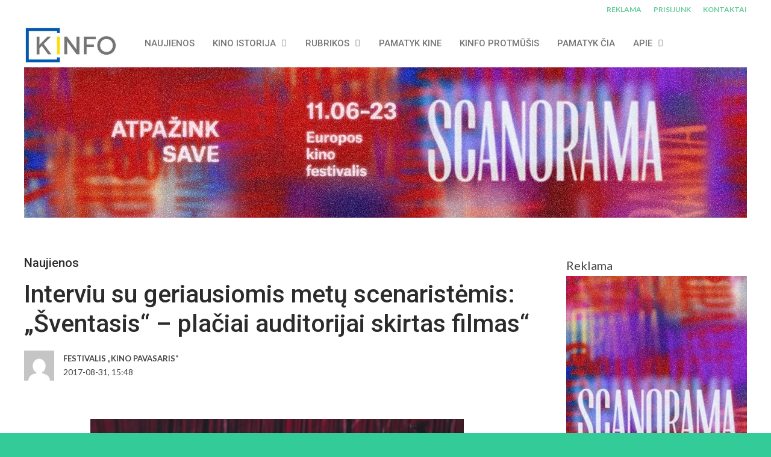

--- FILE ---
content_type: text/html; charset=UTF-8
request_url: https://kinfo.lt/interviu-su-geriausiomis-metu-scenaristemis-sventasis-placiai-auditorijai-skirtas-filmas/
body_size: 34455
content:
<!DOCTYPE html>
<html lang="lt-LT" prefix="og: https://ogp.me/ns#">

<head>
	<meta charset="UTF-8">
	<meta name="viewport" content="width=device-width, initial-scale=1, maximum-scale=1">
	<meta name="format-detection" content="telephone=no">
	<meta name="theme-color" content="#66cc99">
	<link rel="profile" href="http://gmpg.org/xfn/11">
	<link rel="pingback" href="https://kinfo.lt/xmlrpc.php">
		<style>img:is([sizes="auto" i], [sizes^="auto," i]) { contain-intrinsic-size: 3000px 1500px }</style>
	
<!-- Search Engine Optimization by Rank Math - https://rankmath.com/ -->
<title>Interviu su geriausiomis metų scenaristėmis: „Šventasis“ – plačiai auditorijai skirtas filmas“ - KINFO | Kino naujienos</title>
<meta name="description" content="Šiemet „Sidabrinė gervė“ už geriausią scenarijų įteikta filmo „Šventasis“ scenarijaus autoriams Andriui Blaževičiui ir sesėms Teklei ir Marijai Kavtaradzėms."/>
<meta name="robots" content="follow, index, max-snippet:-1, max-video-preview:-1, max-image-preview:large"/>
<link rel="canonical" href="https://kinfo.lt/interviu-su-geriausiomis-metu-scenaristemis-sventasis-placiai-auditorijai-skirtas-filmas/" />
<meta property="og:locale" content="lt_LT" />
<meta property="og:type" content="article" />
<meta property="og:title" content="Interviu su geriausiomis metų scenaristėmis: „Šventasis“ – plačiai auditorijai skirtas filmas“ - KINFO | Kino naujienos" />
<meta property="og:description" content="Šiemet „Sidabrinė gervė“ už geriausią scenarijų įteikta filmo „Šventasis“ scenarijaus autoriams Andriui Blaževičiui ir sesėms Teklei ir Marijai Kavtaradzėms." />
<meta property="og:url" content="https://kinfo.lt/interviu-su-geriausiomis-metu-scenaristemis-sventasis-placiai-auditorijai-skirtas-filmas/" />
<meta property="og:site_name" content="KINFO - kino naujienos" />
<meta property="article:publisher" content="https://www.facebook.com/KINFO.LT" />
<meta property="article:tag" content="Marija Kavtaradzė" />
<meta property="article:tag" content="Marius Repšys" />
<meta property="article:tag" content="Šventasis" />
<meta property="article:tag" content="Teklė Kavtaradzė" />
<meta property="article:section" content="Naujienos" />
<meta property="og:image" content="https://kinfo.lt/wp-content/uploads/2017/08/Teklė-ir-Marija-Kavtaradzės-Vytautes-Ribokaites-nuotr.jpg" />
<meta property="og:image:secure_url" content="https://kinfo.lt/wp-content/uploads/2017/08/Teklė-ir-Marija-Kavtaradzės-Vytautes-Ribokaites-nuotr.jpg" />
<meta property="og:image:width" content="900" />
<meta property="og:image:height" content="600" />
<meta property="og:image:alt" content="Interviu su geriausiomis metų scenaristėmis: „Šventasis“ – plačiai auditorijai skirtas filmas“" />
<meta property="og:image:type" content="image/jpeg" />
<meta property="article:published_time" content="2017-08-31T15:48:19+03:00" />
<meta name="twitter:card" content="summary_large_image" />
<meta name="twitter:title" content="Interviu su geriausiomis metų scenaristėmis: „Šventasis“ – plačiai auditorijai skirtas filmas“ - KINFO | Kino naujienos" />
<meta name="twitter:description" content="Šiemet „Sidabrinė gervė“ už geriausią scenarijų įteikta filmo „Šventasis“ scenarijaus autoriams Andriui Blaževičiui ir sesėms Teklei ir Marijai Kavtaradzėms." />
<meta name="twitter:image" content="https://kinfo.lt/wp-content/uploads/2017/08/Teklė-ir-Marija-Kavtaradzės-Vytautes-Ribokaites-nuotr.jpg" />
<meta name="twitter:label1" content="Written by" />
<meta name="twitter:data1" content="Festivalis „Kino pavasaris“" />
<meta name="twitter:label2" content="Time to read" />
<meta name="twitter:data2" content="5 minutes" />
<script type="application/ld+json" class="rank-math-schema">{"@context":"https://schema.org","@graph":[{"@type":["NewsMediaOrganization","Organization"],"@id":"https://kinfo.lt/#organization","name":"KINFO.LT","url":"https://kinfo.lt","sameAs":["https://www.facebook.com/KINFO.LT","https://www.instagram.com/kinfo.lt/","https://www.linkedin.com/company/kinfo/","https://www.youtube.com/user/kinfolt"]},{"@type":"WebSite","@id":"https://kinfo.lt/#website","url":"https://kinfo.lt","name":"KINFO - kino naujienos","publisher":{"@id":"https://kinfo.lt/#organization"},"inLanguage":"lt-LT"},{"@type":"ImageObject","@id":"https://kinfo.lt/wp-content/uploads/2017/08/Tekl\u0117-ir-Marija-Kavtaradz\u0117s-Vytautes-Ribokaites-nuotr.jpg","url":"https://kinfo.lt/wp-content/uploads/2017/08/Tekl\u0117-ir-Marija-Kavtaradz\u0117s-Vytautes-Ribokaites-nuotr.jpg","width":"900","height":"600","inLanguage":"lt-LT"},{"@type":"BreadcrumbList","@id":"https://kinfo.lt/interviu-su-geriausiomis-metu-scenaristemis-sventasis-placiai-auditorijai-skirtas-filmas/#breadcrumb","itemListElement":[{"@type":"ListItem","position":"1","item":{"@id":"https://kinfo.lt","name":"Home"}},{"@type":"ListItem","position":"2","item":{"@id":"https://kinfo.lt/interviu-su-geriausiomis-metu-scenaristemis-sventasis-placiai-auditorijai-skirtas-filmas/","name":"Interviu su geriausiomis met\u0173 scenarist\u0117mis: \u201e\u0160ventasis\u201c \u2013 pla\u010diai auditorijai skirtas filmas\u201c"}}]},{"@type":"WebPage","@id":"https://kinfo.lt/interviu-su-geriausiomis-metu-scenaristemis-sventasis-placiai-auditorijai-skirtas-filmas/#webpage","url":"https://kinfo.lt/interviu-su-geriausiomis-metu-scenaristemis-sventasis-placiai-auditorijai-skirtas-filmas/","name":"Interviu su geriausiomis met\u0173 scenarist\u0117mis: \u201e\u0160ventasis\u201c \u2013 pla\u010diai auditorijai skirtas filmas\u201c - KINFO | Kino naujienos","datePublished":"2017-08-31T15:48:19+03:00","dateModified":"2017-08-31T15:48:19+03:00","isPartOf":{"@id":"https://kinfo.lt/#website"},"primaryImageOfPage":{"@id":"https://kinfo.lt/wp-content/uploads/2017/08/Tekl\u0117-ir-Marija-Kavtaradz\u0117s-Vytautes-Ribokaites-nuotr.jpg"},"inLanguage":"lt-LT","breadcrumb":{"@id":"https://kinfo.lt/interviu-su-geriausiomis-metu-scenaristemis-sventasis-placiai-auditorijai-skirtas-filmas/#breadcrumb"}},{"@type":"Person","@id":"https://kinfo.lt/author/festivalis-kino-pavasaris/","name":"Festivalis \u201eKino pavasaris\u201c","url":"https://kinfo.lt/author/festivalis-kino-pavasaris/","image":{"@type":"ImageObject","@id":"https://secure.gravatar.com/avatar/aebb61a1e93db94237f2daa362bd3d3757963004fbc31bb5057ab90e8d7e2538?s=96&amp;d=mm&amp;r=g","url":"https://secure.gravatar.com/avatar/aebb61a1e93db94237f2daa362bd3d3757963004fbc31bb5057ab90e8d7e2538?s=96&amp;d=mm&amp;r=g","caption":"Festivalis \u201eKino pavasaris\u201c","inLanguage":"lt-LT"},"sameAs":["http://kinopavasaris.lt/"],"worksFor":{"@id":"https://kinfo.lt/#organization"}},{"@type":"BlogPosting","headline":"Interviu su geriausiomis met\u0173 scenarist\u0117mis: \u201e\u0160ventasis\u201c \u2013 pla\u010diai auditorijai skirtas filmas\u201c - KINFO |","datePublished":"2017-08-31T15:48:19+03:00","dateModified":"2017-08-31T15:48:19+03:00","author":{"@id":"https://kinfo.lt/author/festivalis-kino-pavasaris/","name":"Festivalis \u201eKino pavasaris\u201c"},"publisher":{"@id":"https://kinfo.lt/#organization"},"description":"\u0160iemet \u201eSidabrin\u0117 gerv\u0117\u201c u\u017e geriausi\u0105 scenarij\u0173 \u012fteikta filmo \u201e\u0160ventasis\u201c scenarijaus autoriams Andriui Bla\u017eevi\u010diui ir ses\u0117ms Teklei ir Marijai Kavtaradz\u0117ms.","name":"Interviu su geriausiomis met\u0173 scenarist\u0117mis: \u201e\u0160ventasis\u201c \u2013 pla\u010diai auditorijai skirtas filmas\u201c - KINFO |","@id":"https://kinfo.lt/interviu-su-geriausiomis-metu-scenaristemis-sventasis-placiai-auditorijai-skirtas-filmas/#richSnippet","isPartOf":{"@id":"https://kinfo.lt/interviu-su-geriausiomis-metu-scenaristemis-sventasis-placiai-auditorijai-skirtas-filmas/#webpage"},"image":{"@id":"https://kinfo.lt/wp-content/uploads/2017/08/Tekl\u0117-ir-Marija-Kavtaradz\u0117s-Vytautes-Ribokaites-nuotr.jpg"},"inLanguage":"lt-LT","mainEntityOfPage":{"@id":"https://kinfo.lt/interviu-su-geriausiomis-metu-scenaristemis-sventasis-placiai-auditorijai-skirtas-filmas/#webpage"}}]}</script>
<!-- /Rank Math WordPress SEO plugin -->

<link rel='dns-prefetch' href='//www.googletagmanager.com' />
<link rel='dns-prefetch' href='//stats.wp.com' />
<link rel='dns-prefetch' href='//cdnjs.cloudflare.com' />
<link rel='dns-prefetch' href='//fonts.googleapis.com' />
<link rel="alternate" type="application/rss+xml" title="KINFO | Kino naujienos &raquo; Įrašų RSS srautas" href="https://kinfo.lt/feed/" />
<script type="text/javascript" id="wpp-js" src="https://kinfo.lt/wp-content/plugins/wordpress-popular-posts/assets/js/wpp.js?ver=7.3.6" data-sampling="0" data-sampling-rate="100" data-api-url="https://kinfo.lt/wp-json/wordpress-popular-posts" data-post-id="61482" data-token="e9984de826" data-lang="0" data-debug="1"></script>
		<!-- This site uses the Google Analytics by MonsterInsights plugin v9.9.0 - Using Analytics tracking - https://www.monsterinsights.com/ -->
							<script src="//www.googletagmanager.com/gtag/js?id=G-F1DC5L35Y0"  data-cfasync="false" data-wpfc-render="false" type="text/javascript" async></script>
			<script data-cfasync="false" data-wpfc-render="false" type="text/javascript">
				var mi_version = '9.9.0';
				var mi_track_user = true;
				var mi_no_track_reason = '';
								var MonsterInsightsDefaultLocations = {"page_location":"https:\/\/kinfo.lt\/interviu-su-geriausiomis-metu-scenaristemis-sventasis-placiai-auditorijai-skirtas-filmas\/"};
								if ( typeof MonsterInsightsPrivacyGuardFilter === 'function' ) {
					var MonsterInsightsLocations = (typeof MonsterInsightsExcludeQuery === 'object') ? MonsterInsightsPrivacyGuardFilter( MonsterInsightsExcludeQuery ) : MonsterInsightsPrivacyGuardFilter( MonsterInsightsDefaultLocations );
				} else {
					var MonsterInsightsLocations = (typeof MonsterInsightsExcludeQuery === 'object') ? MonsterInsightsExcludeQuery : MonsterInsightsDefaultLocations;
				}

								var disableStrs = [
										'ga-disable-G-F1DC5L35Y0',
									];

				/* Function to detect opted out users */
				function __gtagTrackerIsOptedOut() {
					for (var index = 0; index < disableStrs.length; index++) {
						if (document.cookie.indexOf(disableStrs[index] + '=true') > -1) {
							return true;
						}
					}

					return false;
				}

				/* Disable tracking if the opt-out cookie exists. */
				if (__gtagTrackerIsOptedOut()) {
					for (var index = 0; index < disableStrs.length; index++) {
						window[disableStrs[index]] = true;
					}
				}

				/* Opt-out function */
				function __gtagTrackerOptout() {
					for (var index = 0; index < disableStrs.length; index++) {
						document.cookie = disableStrs[index] + '=true; expires=Thu, 31 Dec 2099 23:59:59 UTC; path=/';
						window[disableStrs[index]] = true;
					}
				}

				if ('undefined' === typeof gaOptout) {
					function gaOptout() {
						__gtagTrackerOptout();
					}
				}
								window.dataLayer = window.dataLayer || [];

				window.MonsterInsightsDualTracker = {
					helpers: {},
					trackers: {},
				};
				if (mi_track_user) {
					function __gtagDataLayer() {
						dataLayer.push(arguments);
					}

					function __gtagTracker(type, name, parameters) {
						if (!parameters) {
							parameters = {};
						}

						if (parameters.send_to) {
							__gtagDataLayer.apply(null, arguments);
							return;
						}

						if (type === 'event') {
														parameters.send_to = monsterinsights_frontend.v4_id;
							var hookName = name;
							if (typeof parameters['event_category'] !== 'undefined') {
								hookName = parameters['event_category'] + ':' + name;
							}

							if (typeof MonsterInsightsDualTracker.trackers[hookName] !== 'undefined') {
								MonsterInsightsDualTracker.trackers[hookName](parameters);
							} else {
								__gtagDataLayer('event', name, parameters);
							}
							
						} else {
							__gtagDataLayer.apply(null, arguments);
						}
					}

					__gtagTracker('js', new Date());
					__gtagTracker('set', {
						'developer_id.dZGIzZG': true,
											});
					if ( MonsterInsightsLocations.page_location ) {
						__gtagTracker('set', MonsterInsightsLocations);
					}
										__gtagTracker('config', 'G-F1DC5L35Y0', {"forceSSL":"true","link_attribution":"true"} );
										window.gtag = __gtagTracker;										(function () {
						/* https://developers.google.com/analytics/devguides/collection/analyticsjs/ */
						/* ga and __gaTracker compatibility shim. */
						var noopfn = function () {
							return null;
						};
						var newtracker = function () {
							return new Tracker();
						};
						var Tracker = function () {
							return null;
						};
						var p = Tracker.prototype;
						p.get = noopfn;
						p.set = noopfn;
						p.send = function () {
							var args = Array.prototype.slice.call(arguments);
							args.unshift('send');
							__gaTracker.apply(null, args);
						};
						var __gaTracker = function () {
							var len = arguments.length;
							if (len === 0) {
								return;
							}
							var f = arguments[len - 1];
							if (typeof f !== 'object' || f === null || typeof f.hitCallback !== 'function') {
								if ('send' === arguments[0]) {
									var hitConverted, hitObject = false, action;
									if ('event' === arguments[1]) {
										if ('undefined' !== typeof arguments[3]) {
											hitObject = {
												'eventAction': arguments[3],
												'eventCategory': arguments[2],
												'eventLabel': arguments[4],
												'value': arguments[5] ? arguments[5] : 1,
											}
										}
									}
									if ('pageview' === arguments[1]) {
										if ('undefined' !== typeof arguments[2]) {
											hitObject = {
												'eventAction': 'page_view',
												'page_path': arguments[2],
											}
										}
									}
									if (typeof arguments[2] === 'object') {
										hitObject = arguments[2];
									}
									if (typeof arguments[5] === 'object') {
										Object.assign(hitObject, arguments[5]);
									}
									if ('undefined' !== typeof arguments[1].hitType) {
										hitObject = arguments[1];
										if ('pageview' === hitObject.hitType) {
											hitObject.eventAction = 'page_view';
										}
									}
									if (hitObject) {
										action = 'timing' === arguments[1].hitType ? 'timing_complete' : hitObject.eventAction;
										hitConverted = mapArgs(hitObject);
										__gtagTracker('event', action, hitConverted);
									}
								}
								return;
							}

							function mapArgs(args) {
								var arg, hit = {};
								var gaMap = {
									'eventCategory': 'event_category',
									'eventAction': 'event_action',
									'eventLabel': 'event_label',
									'eventValue': 'event_value',
									'nonInteraction': 'non_interaction',
									'timingCategory': 'event_category',
									'timingVar': 'name',
									'timingValue': 'value',
									'timingLabel': 'event_label',
									'page': 'page_path',
									'location': 'page_location',
									'title': 'page_title',
									'referrer' : 'page_referrer',
								};
								for (arg in args) {
																		if (!(!args.hasOwnProperty(arg) || !gaMap.hasOwnProperty(arg))) {
										hit[gaMap[arg]] = args[arg];
									} else {
										hit[arg] = args[arg];
									}
								}
								return hit;
							}

							try {
								f.hitCallback();
							} catch (ex) {
							}
						};
						__gaTracker.create = newtracker;
						__gaTracker.getByName = newtracker;
						__gaTracker.getAll = function () {
							return [];
						};
						__gaTracker.remove = noopfn;
						__gaTracker.loaded = true;
						window['__gaTracker'] = __gaTracker;
					})();
									} else {
										console.log("");
					(function () {
						function __gtagTracker() {
							return null;
						}

						window['__gtagTracker'] = __gtagTracker;
						window['gtag'] = __gtagTracker;
					})();
									}
			</script>
			
							<!-- / Google Analytics by MonsterInsights -->
		<script type="text/javascript">
/* <![CDATA[ */
window._wpemojiSettings = {"baseUrl":"https:\/\/s.w.org\/images\/core\/emoji\/16.0.1\/72x72\/","ext":".png","svgUrl":"https:\/\/s.w.org\/images\/core\/emoji\/16.0.1\/svg\/","svgExt":".svg","source":{"concatemoji":"https:\/\/kinfo.lt\/wp-includes\/js\/wp-emoji-release.min.js?ver=6.8.3"}};
/*! This file is auto-generated */
!function(s,n){var o,i,e;function c(e){try{var t={supportTests:e,timestamp:(new Date).valueOf()};sessionStorage.setItem(o,JSON.stringify(t))}catch(e){}}function p(e,t,n){e.clearRect(0,0,e.canvas.width,e.canvas.height),e.fillText(t,0,0);var t=new Uint32Array(e.getImageData(0,0,e.canvas.width,e.canvas.height).data),a=(e.clearRect(0,0,e.canvas.width,e.canvas.height),e.fillText(n,0,0),new Uint32Array(e.getImageData(0,0,e.canvas.width,e.canvas.height).data));return t.every(function(e,t){return e===a[t]})}function u(e,t){e.clearRect(0,0,e.canvas.width,e.canvas.height),e.fillText(t,0,0);for(var n=e.getImageData(16,16,1,1),a=0;a<n.data.length;a++)if(0!==n.data[a])return!1;return!0}function f(e,t,n,a){switch(t){case"flag":return n(e,"\ud83c\udff3\ufe0f\u200d\u26a7\ufe0f","\ud83c\udff3\ufe0f\u200b\u26a7\ufe0f")?!1:!n(e,"\ud83c\udde8\ud83c\uddf6","\ud83c\udde8\u200b\ud83c\uddf6")&&!n(e,"\ud83c\udff4\udb40\udc67\udb40\udc62\udb40\udc65\udb40\udc6e\udb40\udc67\udb40\udc7f","\ud83c\udff4\u200b\udb40\udc67\u200b\udb40\udc62\u200b\udb40\udc65\u200b\udb40\udc6e\u200b\udb40\udc67\u200b\udb40\udc7f");case"emoji":return!a(e,"\ud83e\udedf")}return!1}function g(e,t,n,a){var r="undefined"!=typeof WorkerGlobalScope&&self instanceof WorkerGlobalScope?new OffscreenCanvas(300,150):s.createElement("canvas"),o=r.getContext("2d",{willReadFrequently:!0}),i=(o.textBaseline="top",o.font="600 32px Arial",{});return e.forEach(function(e){i[e]=t(o,e,n,a)}),i}function t(e){var t=s.createElement("script");t.src=e,t.defer=!0,s.head.appendChild(t)}"undefined"!=typeof Promise&&(o="wpEmojiSettingsSupports",i=["flag","emoji"],n.supports={everything:!0,everythingExceptFlag:!0},e=new Promise(function(e){s.addEventListener("DOMContentLoaded",e,{once:!0})}),new Promise(function(t){var n=function(){try{var e=JSON.parse(sessionStorage.getItem(o));if("object"==typeof e&&"number"==typeof e.timestamp&&(new Date).valueOf()<e.timestamp+604800&&"object"==typeof e.supportTests)return e.supportTests}catch(e){}return null}();if(!n){if("undefined"!=typeof Worker&&"undefined"!=typeof OffscreenCanvas&&"undefined"!=typeof URL&&URL.createObjectURL&&"undefined"!=typeof Blob)try{var e="postMessage("+g.toString()+"("+[JSON.stringify(i),f.toString(),p.toString(),u.toString()].join(",")+"));",a=new Blob([e],{type:"text/javascript"}),r=new Worker(URL.createObjectURL(a),{name:"wpTestEmojiSupports"});return void(r.onmessage=function(e){c(n=e.data),r.terminate(),t(n)})}catch(e){}c(n=g(i,f,p,u))}t(n)}).then(function(e){for(var t in e)n.supports[t]=e[t],n.supports.everything=n.supports.everything&&n.supports[t],"flag"!==t&&(n.supports.everythingExceptFlag=n.supports.everythingExceptFlag&&n.supports[t]);n.supports.everythingExceptFlag=n.supports.everythingExceptFlag&&!n.supports.flag,n.DOMReady=!1,n.readyCallback=function(){n.DOMReady=!0}}).then(function(){return e}).then(function(){var e;n.supports.everything||(n.readyCallback(),(e=n.source||{}).concatemoji?t(e.concatemoji):e.wpemoji&&e.twemoji&&(t(e.twemoji),t(e.wpemoji)))}))}((window,document),window._wpemojiSettings);
/* ]]> */
</script>

<style id='wp-emoji-styles-inline-css' type='text/css'>

	img.wp-smiley, img.emoji {
		display: inline !important;
		border: none !important;
		box-shadow: none !important;
		height: 1em !important;
		width: 1em !important;
		margin: 0 0.07em !important;
		vertical-align: -0.1em !important;
		background: none !important;
		padding: 0 !important;
	}
</style>
<link rel='stylesheet' id='wp-block-library-css' href='https://kinfo.lt/wp-includes/css/dist/block-library/style.min.css?ver=6.8.3' type='text/css' media='all' />
<style id='classic-theme-styles-inline-css' type='text/css'>
/*! This file is auto-generated */
.wp-block-button__link{color:#fff;background-color:#32373c;border-radius:9999px;box-shadow:none;text-decoration:none;padding:calc(.667em + 2px) calc(1.333em + 2px);font-size:1.125em}.wp-block-file__button{background:#32373c;color:#fff;text-decoration:none}
</style>
<link rel='stylesheet' id='mediaelement-css' href='https://kinfo.lt/wp-includes/js/mediaelement/mediaelementplayer-legacy.min.css?ver=4.2.17' type='text/css' media='all' />
<link rel='stylesheet' id='wp-mediaelement-css' href='https://kinfo.lt/wp-includes/js/mediaelement/wp-mediaelement.min.css?ver=6.8.3' type='text/css' media='all' />
<style id='jetpack-sharing-buttons-style-inline-css' type='text/css'>
.jetpack-sharing-buttons__services-list{display:flex;flex-direction:row;flex-wrap:wrap;gap:0;list-style-type:none;margin:5px;padding:0}.jetpack-sharing-buttons__services-list.has-small-icon-size{font-size:12px}.jetpack-sharing-buttons__services-list.has-normal-icon-size{font-size:16px}.jetpack-sharing-buttons__services-list.has-large-icon-size{font-size:24px}.jetpack-sharing-buttons__services-list.has-huge-icon-size{font-size:36px}@media print{.jetpack-sharing-buttons__services-list{display:none!important}}.editor-styles-wrapper .wp-block-jetpack-sharing-buttons{gap:0;padding-inline-start:0}ul.jetpack-sharing-buttons__services-list.has-background{padding:1.25em 2.375em}
</style>
<style id='global-styles-inline-css' type='text/css'>
:root{--wp--preset--aspect-ratio--square: 1;--wp--preset--aspect-ratio--4-3: 4/3;--wp--preset--aspect-ratio--3-4: 3/4;--wp--preset--aspect-ratio--3-2: 3/2;--wp--preset--aspect-ratio--2-3: 2/3;--wp--preset--aspect-ratio--16-9: 16/9;--wp--preset--aspect-ratio--9-16: 9/16;--wp--preset--color--black: #000000;--wp--preset--color--cyan-bluish-gray: #abb8c3;--wp--preset--color--white: #ffffff;--wp--preset--color--pale-pink: #f78da7;--wp--preset--color--vivid-red: #cf2e2e;--wp--preset--color--luminous-vivid-orange: #ff6900;--wp--preset--color--luminous-vivid-amber: #fcb900;--wp--preset--color--light-green-cyan: #7bdcb5;--wp--preset--color--vivid-green-cyan: #00d084;--wp--preset--color--pale-cyan-blue: #8ed1fc;--wp--preset--color--vivid-cyan-blue: #0693e3;--wp--preset--color--vivid-purple: #9b51e0;--wp--preset--gradient--vivid-cyan-blue-to-vivid-purple: linear-gradient(135deg,rgba(6,147,227,1) 0%,rgb(155,81,224) 100%);--wp--preset--gradient--light-green-cyan-to-vivid-green-cyan: linear-gradient(135deg,rgb(122,220,180) 0%,rgb(0,208,130) 100%);--wp--preset--gradient--luminous-vivid-amber-to-luminous-vivid-orange: linear-gradient(135deg,rgba(252,185,0,1) 0%,rgba(255,105,0,1) 100%);--wp--preset--gradient--luminous-vivid-orange-to-vivid-red: linear-gradient(135deg,rgba(255,105,0,1) 0%,rgb(207,46,46) 100%);--wp--preset--gradient--very-light-gray-to-cyan-bluish-gray: linear-gradient(135deg,rgb(238,238,238) 0%,rgb(169,184,195) 100%);--wp--preset--gradient--cool-to-warm-spectrum: linear-gradient(135deg,rgb(74,234,220) 0%,rgb(151,120,209) 20%,rgb(207,42,186) 40%,rgb(238,44,130) 60%,rgb(251,105,98) 80%,rgb(254,248,76) 100%);--wp--preset--gradient--blush-light-purple: linear-gradient(135deg,rgb(255,206,236) 0%,rgb(152,150,240) 100%);--wp--preset--gradient--blush-bordeaux: linear-gradient(135deg,rgb(254,205,165) 0%,rgb(254,45,45) 50%,rgb(107,0,62) 100%);--wp--preset--gradient--luminous-dusk: linear-gradient(135deg,rgb(255,203,112) 0%,rgb(199,81,192) 50%,rgb(65,88,208) 100%);--wp--preset--gradient--pale-ocean: linear-gradient(135deg,rgb(255,245,203) 0%,rgb(182,227,212) 50%,rgb(51,167,181) 100%);--wp--preset--gradient--electric-grass: linear-gradient(135deg,rgb(202,248,128) 0%,rgb(113,206,126) 100%);--wp--preset--gradient--midnight: linear-gradient(135deg,rgb(2,3,129) 0%,rgb(40,116,252) 100%);--wp--preset--font-size--small: 13px;--wp--preset--font-size--medium: 20px;--wp--preset--font-size--large: 36px;--wp--preset--font-size--x-large: 42px;--wp--preset--spacing--20: 0.44rem;--wp--preset--spacing--30: 0.67rem;--wp--preset--spacing--40: 1rem;--wp--preset--spacing--50: 1.5rem;--wp--preset--spacing--60: 2.25rem;--wp--preset--spacing--70: 3.38rem;--wp--preset--spacing--80: 5.06rem;--wp--preset--shadow--natural: 6px 6px 9px rgba(0, 0, 0, 0.2);--wp--preset--shadow--deep: 12px 12px 50px rgba(0, 0, 0, 0.4);--wp--preset--shadow--sharp: 6px 6px 0px rgba(0, 0, 0, 0.2);--wp--preset--shadow--outlined: 6px 6px 0px -3px rgba(255, 255, 255, 1), 6px 6px rgba(0, 0, 0, 1);--wp--preset--shadow--crisp: 6px 6px 0px rgba(0, 0, 0, 1);}:where(.is-layout-flex){gap: 0.5em;}:where(.is-layout-grid){gap: 0.5em;}body .is-layout-flex{display: flex;}.is-layout-flex{flex-wrap: wrap;align-items: center;}.is-layout-flex > :is(*, div){margin: 0;}body .is-layout-grid{display: grid;}.is-layout-grid > :is(*, div){margin: 0;}:where(.wp-block-columns.is-layout-flex){gap: 2em;}:where(.wp-block-columns.is-layout-grid){gap: 2em;}:where(.wp-block-post-template.is-layout-flex){gap: 1.25em;}:where(.wp-block-post-template.is-layout-grid){gap: 1.25em;}.has-black-color{color: var(--wp--preset--color--black) !important;}.has-cyan-bluish-gray-color{color: var(--wp--preset--color--cyan-bluish-gray) !important;}.has-white-color{color: var(--wp--preset--color--white) !important;}.has-pale-pink-color{color: var(--wp--preset--color--pale-pink) !important;}.has-vivid-red-color{color: var(--wp--preset--color--vivid-red) !important;}.has-luminous-vivid-orange-color{color: var(--wp--preset--color--luminous-vivid-orange) !important;}.has-luminous-vivid-amber-color{color: var(--wp--preset--color--luminous-vivid-amber) !important;}.has-light-green-cyan-color{color: var(--wp--preset--color--light-green-cyan) !important;}.has-vivid-green-cyan-color{color: var(--wp--preset--color--vivid-green-cyan) !important;}.has-pale-cyan-blue-color{color: var(--wp--preset--color--pale-cyan-blue) !important;}.has-vivid-cyan-blue-color{color: var(--wp--preset--color--vivid-cyan-blue) !important;}.has-vivid-purple-color{color: var(--wp--preset--color--vivid-purple) !important;}.has-black-background-color{background-color: var(--wp--preset--color--black) !important;}.has-cyan-bluish-gray-background-color{background-color: var(--wp--preset--color--cyan-bluish-gray) !important;}.has-white-background-color{background-color: var(--wp--preset--color--white) !important;}.has-pale-pink-background-color{background-color: var(--wp--preset--color--pale-pink) !important;}.has-vivid-red-background-color{background-color: var(--wp--preset--color--vivid-red) !important;}.has-luminous-vivid-orange-background-color{background-color: var(--wp--preset--color--luminous-vivid-orange) !important;}.has-luminous-vivid-amber-background-color{background-color: var(--wp--preset--color--luminous-vivid-amber) !important;}.has-light-green-cyan-background-color{background-color: var(--wp--preset--color--light-green-cyan) !important;}.has-vivid-green-cyan-background-color{background-color: var(--wp--preset--color--vivid-green-cyan) !important;}.has-pale-cyan-blue-background-color{background-color: var(--wp--preset--color--pale-cyan-blue) !important;}.has-vivid-cyan-blue-background-color{background-color: var(--wp--preset--color--vivid-cyan-blue) !important;}.has-vivid-purple-background-color{background-color: var(--wp--preset--color--vivid-purple) !important;}.has-black-border-color{border-color: var(--wp--preset--color--black) !important;}.has-cyan-bluish-gray-border-color{border-color: var(--wp--preset--color--cyan-bluish-gray) !important;}.has-white-border-color{border-color: var(--wp--preset--color--white) !important;}.has-pale-pink-border-color{border-color: var(--wp--preset--color--pale-pink) !important;}.has-vivid-red-border-color{border-color: var(--wp--preset--color--vivid-red) !important;}.has-luminous-vivid-orange-border-color{border-color: var(--wp--preset--color--luminous-vivid-orange) !important;}.has-luminous-vivid-amber-border-color{border-color: var(--wp--preset--color--luminous-vivid-amber) !important;}.has-light-green-cyan-border-color{border-color: var(--wp--preset--color--light-green-cyan) !important;}.has-vivid-green-cyan-border-color{border-color: var(--wp--preset--color--vivid-green-cyan) !important;}.has-pale-cyan-blue-border-color{border-color: var(--wp--preset--color--pale-cyan-blue) !important;}.has-vivid-cyan-blue-border-color{border-color: var(--wp--preset--color--vivid-cyan-blue) !important;}.has-vivid-purple-border-color{border-color: var(--wp--preset--color--vivid-purple) !important;}.has-vivid-cyan-blue-to-vivid-purple-gradient-background{background: var(--wp--preset--gradient--vivid-cyan-blue-to-vivid-purple) !important;}.has-light-green-cyan-to-vivid-green-cyan-gradient-background{background: var(--wp--preset--gradient--light-green-cyan-to-vivid-green-cyan) !important;}.has-luminous-vivid-amber-to-luminous-vivid-orange-gradient-background{background: var(--wp--preset--gradient--luminous-vivid-amber-to-luminous-vivid-orange) !important;}.has-luminous-vivid-orange-to-vivid-red-gradient-background{background: var(--wp--preset--gradient--luminous-vivid-orange-to-vivid-red) !important;}.has-very-light-gray-to-cyan-bluish-gray-gradient-background{background: var(--wp--preset--gradient--very-light-gray-to-cyan-bluish-gray) !important;}.has-cool-to-warm-spectrum-gradient-background{background: var(--wp--preset--gradient--cool-to-warm-spectrum) !important;}.has-blush-light-purple-gradient-background{background: var(--wp--preset--gradient--blush-light-purple) !important;}.has-blush-bordeaux-gradient-background{background: var(--wp--preset--gradient--blush-bordeaux) !important;}.has-luminous-dusk-gradient-background{background: var(--wp--preset--gradient--luminous-dusk) !important;}.has-pale-ocean-gradient-background{background: var(--wp--preset--gradient--pale-ocean) !important;}.has-electric-grass-gradient-background{background: var(--wp--preset--gradient--electric-grass) !important;}.has-midnight-gradient-background{background: var(--wp--preset--gradient--midnight) !important;}.has-small-font-size{font-size: var(--wp--preset--font-size--small) !important;}.has-medium-font-size{font-size: var(--wp--preset--font-size--medium) !important;}.has-large-font-size{font-size: var(--wp--preset--font-size--large) !important;}.has-x-large-font-size{font-size: var(--wp--preset--font-size--x-large) !important;}
:where(.wp-block-post-template.is-layout-flex){gap: 1.25em;}:where(.wp-block-post-template.is-layout-grid){gap: 1.25em;}
:where(.wp-block-columns.is-layout-flex){gap: 2em;}:where(.wp-block-columns.is-layout-grid){gap: 2em;}
:root :where(.wp-block-pullquote){font-size: 1.5em;line-height: 1.6;}
</style>
<link rel='stylesheet' id='lbwps-styles-photoswipe5-main-css' href='https://kinfo.lt/wp-content/plugins/lightbox-photoswipe/assets/ps5/styles/main.css?ver=5.7.3' type='text/css' media='all' />
<link rel='stylesheet' id='sumup-checkout-css' href='https://kinfo.lt/wp-content/plugins/sumup-payment-gateway-for-woocommerce/assets/css/checkout/modal.min.css?ver=2.7.7' type='text/css' media='all' />
<style id='woocommerce-inline-inline-css' type='text/css'>
.woocommerce form .form-row .required { visibility: hidden; }
</style>
<link rel='stylesheet' id='js_composer_front-css' href='https://kinfo.lt/wp-content/plugins/js_composer/assets/css/js_composer.min.css?ver=8.7.2' type='text/css' media='all' />
<link rel='stylesheet' id='core-extend-css' href='https://kinfo.lt/wp-content/plugins/core-extend/assets/css/core-extend.css?ver=6.8.3' type='text/css' media='all' />
<link rel='stylesheet' id='select2css-css' href='//cdnjs.cloudflare.com/ajax/libs/select2/4.0.7/css/select2.css?ver=1.0' type='text/css' media='all' />
<link rel='stylesheet' id='wordpress-popular-posts-css-css' href='https://kinfo.lt/wp-content/plugins/wordpress-popular-posts/assets/css/wpp.css?ver=7.3.6' type='text/css' media='all' />
<link rel='stylesheet' id='brands-styles-css' href='https://kinfo.lt/wp-content/plugins/woocommerce/assets/css/brands.css?ver=10.3.4' type='text/css' media='all' />
<link rel='stylesheet' id='mnky_woocommerce-css' href='https://kinfo.lt/wp-content/themes/bitz/inc/woocommerce/woocommerce.css?ver=1' type='text/css' media='all' />
<link rel='stylesheet' id='mnky_main-css' href='https://kinfo.lt/wp-content/themes/bitz/style.css?ver=6.8.3' type='text/css' media='all' />
<style id='mnky_main-inline-css' type='text/css'>
		input[type='submit'], button, #wp-calendar #today, .pricing-box .plan-badge, .scrollToTop, .mm-header, .widget-area .widget .tagcloud a:hover, .page-links span, .page-links a:hover span, .pagination span.current, .pagination a:hover, blockquote.box-left, blockquote.box-right, blockquote.callout, #navigation-wrapper, #navigation-container, #navigation-inner, .article-labels span, .rating-bar-value, #site-navigation ul li.megamenu ul li.menu-label a, #mobile-site-navigation .mobile-menu-header{background-color:#66cc99;}	::selection{background-color:#66cc99;}::-moz-selection{background-color:#66cc99;}#secondary-navigation-wrapper{background-color:rgba(102,204,153,0.98);}.header-search .searchform-wrapper {background-color:rgba(102,204,153,0.9);}		.themecolor_txt, a, a:hover, span.required,  blockquote.center p, #comments .comment-reply-link:hover,#comments .comment-meta a:hover, .vc_toggle_default .vc_toggle_title .vc_toggle_icon:after, .entry-header .entry-meta a:hover, #comments p.comment-notes:before, p.logged-in-as:before, p.must-log-in:before, .sticky .post-preview:after, .separator_w_icon i, .format-chat p:nth-child(odd):before,.author .author-info a, #comments .comment-navigation a:hover, .pagination a.next:hover, .pagination a.prev:hover, .footer-sidebar a:hover, .footer-sidebar .widget_nav_menu ul li.current-menu-item a:hover, .team_member_position, .heading_wrapper .heading_subtitle:after, .testimonials-slider .flex-control-paging li a.flex-active:after, .wpb_tour .wpb_tabs_nav li.ui-tabs-active a, .wpb_tour .wpb_tabs_nav li a:hover, .wpb_accordion .wpb_accordion_wrapper .wpb_accordion_header a:hover, .wpb_accordion .wpb_accordion_wrapper .wpb_accordion_header.ui-accordion-header-active a, #site-navigation .mnky-menu-posts .menu-post-container a:hover h6, .mnky-related-posts .related-post-container a:hover h6, .mnky-posts .mp-title a:hover, .mp-author a:hover, .entry-meta-blog .meta-author:hover, .archive-layout .entry-category a:hover, .mp-category a:hover, .rating_aspect_value .rating-value, .rating_summary_value, #mobile-site-navigation ul > li > a:hover, .woocommerce-MyAccount-navigation ul li.is-active a {color:#66cc99;}					input[type='submit'], #comments .comment-reply-link:hover, input:focus,textarea:focus, blockquote.border p, blockquote.bold:after, .rating-bar-value:after, .woocommerce-MyAccount-navigation ul li.is-active {border-color:#66cc99;} 				.woocommerce div.product span.price,.woocommerce div.product p.price,.woocommerce #content div.product span.price,.woocommerce #content div.product p.price,.woocommerce-page div.product span.price,.woocommerce-page div.product p.price,.woocommerce-page #content div.product span.price,.woocommerce-page #content div.product p.price, .woocommerce ul.products li.product .price,.woocommerce-page ul.products li.product .price, #site-utility .header_cart_widget .woocommerce a:hover, a:hover, .woocommerce ul li.product-category:hover h3,.woocommerce ul li.product-category:hover h3 mark {color:#66cc99;}							.woocommerce a.button, .woocommerce .page-sidebar a.button, .woocommerce button.button,.woocommerce input.button,.woocommerce #respond input#submit,.woocommerce #content input.button,.woocommerce-page a.button,.woocommerce-page button.button,.woocommerce-page input.button,.woocommerce-page #respond input#submit,.woocommerce-page #content input.button, .woocommerce a.button.alt,.woocommerce button.button.alt,.woocommerce input.button.alt,.woocommerce #respond input#submit.alt,.woocommerce #content input.button.alt,.woocommerce-page a.button.alt,.woocommerce-page button.button.alt,.woocommerce-page input.button.alt,.woocommerce-page #respond input#submit.alt,.woocommerce-page #content input.button.alt, .woocommerce .widget_price_filter .ui-slider .ui-slider-handle,.woocommerce-page .widget_price_filter .ui-slider .ui-slider-handle, .woocommerce a.added_to_cart,.woocommerce-page a.added_to_cart, .woocommerce .widget_layered_nav ul li.chosen a, .woocommerce-page .widget_layered_nav ul li.chosen a {background-color:#66cc99;}							.woocommerce nav.woocommerce-pagination ul li span.current,.woocommerce nav.woocommerce-pagination ul li a:hover,.woocommerce nav.woocommerce-pagination ul li a:focus,.woocommerce #content nav.woocommerce-pagination ul li span.current,.woocommerce #content nav.woocommerce-pagination ul li a:hover,.woocommerce #content nav.woocommerce-pagination ul li a:focus,.woocommerce-page nav.woocommerce-pagination ul li span.current,.woocommerce-page nav.woocommerce-pagination ul li a:hover,.woocommerce-page nav.woocommerce-pagination ul li a:focus,.woocommerce-page #content nav.woocommerce-pagination ul li span.current,.woocommerce-page #content nav.woocommerce-pagination ul li a:hover,.woocommerce-page #content nav.woocommerce-pagination ul li a:focus {background-color:#66cc99;}							.woocommerce .widget_layered_nav ul li.chosen a, .woocommerce-page .widget_layered_nav ul li.chosen a			{border-color:#66cc99;}				#site-utility .header_cart_widget .woocommerce a {color:#777777}#site-utility .header_cart_widget .woocommerce .total {color:#2b2b2b}.woocommerce a.button:hover,.woocommerce button.button:hover,.woocommerce input.button:hover,.woocommerce #respond input#submit:hover,.woocommerce #content input.button:hover,.woocommerce-page a.button:hover,.woocommerce-page button.button:hover,.woocommerce-page input.button:hover,.woocommerce-page #respond input#submit:hover,.woocommerce-page #content input.button:hover, .woocommerce a.button.alt:hover,.woocommerce button.button.alt:hover,.woocommerce input.button.alt:hover,.woocommerce #respond input#submit.alt:hover,.woocommerce #content input.button.alt:hover,.woocommerce-page a.button.alt:hover,.woocommerce-page button.button.alt:hover,.woocommerce-page input.button.alt:hover,.woocommerce-page #respond input#submit.alt:hover,.woocommerce-page #content input.button.alt:hover {background-color:#2b2b2b}.woocommerce a.button,.woocommerce button.button,.woocommerce input.button,.woocommerce #respond input#submit,.woocommerce #content input.button,.woocommerce-page a.button,.woocommerce-page button.button,.woocommerce-page input.button,.woocommerce-page #respond input#submit,.woocommerce-page #content input.button, .woocommerce a.button.alt,.woocommerce button.button.alt,.woocommerce input.button.alt,.woocommerce #respond input#submit.alt,.woocommerce #content input.button.alt,.woocommerce-page a.button.alt,.woocommerce-page button.button.alt,.woocommerce-page input.button.alt,.woocommerce-page #respond input#submit.alt,.woocommerce-page #content input.button.alt {color:#ffffff}#main, #site-header #header-container, #top-bar, #mobile-site-header, #container, .inner, li.megamenu-tabs .submenu-content, #navigation-inner, .page-header h1, .page-header p, .header-search .search-input, #wrapper .author {max-width:1200px; }#site-navigation ul li.megamenu > ul, #site-navigation ul li.megamenu-tabs > ul.sub-menu {width:1200px; left: calc(50% - 600px);}@media only screen and (max-width : 1200px){ #site-navigation ul li.megamenu > ul, #site-navigation ul li.megamenu-tabs > ul.sub-menu {width:100%; left:0px;} }#top-bar-wrapper{background:#ffffff}#top-bar-wrapper, #top-bar-wrapper a, #top-bar ul li ul li a:after{color:#66cc99}#top-bar-wrapper a:hover{color:#adadad}#navigation-wrapper, #navigation-container, #navigation-inner, #menu-sidebar{height:80px;}#site-navigation ul li a, #site-utility .search_button, #menu-sidebar .widget-container, .secondary-menu-toggle, .secondary-menu-toggle i, #site-utility .header_cart_link{line-height:80px;}.header-style-2 #site-logo img, .header-style-6 #site-logo img{max-height:80px;}#navigation-wrapper, #navigation-container, #navigation-inner{background-color:#ffffff;}#secondary-navigation-wrapper{background-color:rgba(255,255,255,0.98);}.header-search .searchform-wrapper {background-color:rgba(255,255,255,0.9);}#site-navigation ul li a {font-size:15px}#site-navigation ul li a, #site-utility .search_button, #site-navigation .header_cart_button, .toggle-mobile-menu i, #site-utility .header_cart_link i, .secondary-menu-toggle, #secondary-menu-sidebar .widget-title, #secondary-menu-sidebar ul li, #secondary-menu-sidebar ul ul li a, #secondary-menu-sidebar ul ul li a, .secondary-navigation-close, #secondary-navigation a, .header-search .search-input {color:#777677}#secondary-menu-sidebar .secondary-menu-widget-area {border-color:#777677}#site-navigation ul li a:hover, #site-utility .search_button:hover, #site-navigation .header_cart_button:hover {color:#33cc99}#site-navigation ul li ul li a {font-size:15px}#site-navigation ul li ul li a:hover, #site-navigation ul li ul li.current-menu-item > a,.single-post #site-navigation ul li ul li.current_page_parent > a, #site-navigation ul li ul li.current-menu-ancestor > a {background-color:#f7f7f7}#site-navigation ul li ul li a, #site-navigation ul li ul li a:hover {color:#777777}#site-navigation ul li ul li a:hover {color:#777777}#site-navigation ul li.megamenu ul li ul li a:hover, #site-navigation ul li.megamenu ul li.current-menu-item > a, #site-navigation ul li.megamenu-tabs .submenu-content .tabs-nav li:hover > a, #site-navigation ul li.megamenu-tabs .submenu-content .tabs-nav li.nav-active a  {color:#66cc99;}#site-navigation ul li.megamenu > ul > li > a, #site-navigation ul li.megamenu > ul > li > a:hover{color:#444444 !important}#site-logo {margin-top:10px}#site-logo img.retina-logo{width:155px; height:59px;}#mobile-site-header #site-logo img.retina-logo{width:; height:;}input[type='submit']:hover, button:hover {background-color:#2b2b2b}input[type='submit'], button, input[type='submit']:active, button:active {color:#ffffff}.entry-header .entry-meta, .entry-header .entry-meta a {color:#444444}.page-sidebar .widget{color:#454545}.views-low{color:#c4c4c4}.views-mid{color:#dd9933}.views-hot{color:#CB0404}body{background-color:#33cc99}body{color:#333333; font-size:20px}#content h4.wpb_toggle, .mp-author a, .entry-meta-blog .meta-author {color:#333333;}h1, h2, h3, h4, h5, h6{font-family: "Roboto";font-weight:500;}.single-post .entry-content{font-family: "helvetica";font-weight:500;}.single .entry-content{font-size:18px}.widget .widget-title{font-family: "helvetica";font-weight:500;}h1{font-size:50px}h2{font-size:24px}h3{font-size:20px}h4{font-size:18px}h5{font-size:20px}h6{font-size:13px}h1, h2, h3, h4, h5, h6, h1 a, h2 a, h3 a, h4 a, h5 a, h6 a {color:#2b2b2b}.secondary-menu-toggle, #menu-sidebar {display:none;}//#site-navigation {float:right;}
</style>
<link rel='stylesheet' id='mnky_post-icons-css' href='https://kinfo.lt/wp-content/themes/bitz/css/post-icons.css?ver=1' type='text/css' media='all' />
<link rel='stylesheet' id='mnky_google-font-lato-css' href='https://fonts.googleapis.com/css?family=Lato:400,300,700,900' type='text/css' media='all' />
<link rel='stylesheet' id='mnky_google-font-roboto-css' href='https://fonts.googleapis.com/css?family=Roboto:400,300,500,700,900' type='text/css' media='all' />
<link rel='stylesheet' id='meks-social-widget-css' href='https://kinfo.lt/wp-content/plugins/meks-smart-social-widget/css/style.css?ver=1.6.5' type='text/css' media='all' />
<link rel='stylesheet' id='cwginstock_frontend_css-css' href='https://kinfo.lt/wp-content/plugins/back-in-stock-notifier-for-woocommerce/assets/css/frontend.min.css?ver=6.2.1' type='text/css' media='' />
<link rel='stylesheet' id='cwginstock_bootstrap-css' href='https://kinfo.lt/wp-content/plugins/back-in-stock-notifier-for-woocommerce/assets/css/bootstrap.min.css?ver=6.2.1' type='text/css' media='' />
<script type="text/javascript" id="append_link-js-extra">
/* <![CDATA[ */
var append_link = {"read_more":"Skaitykite pla\u010diau: %link%","prepend_break":"1","use_title":"false","add_site_name":"true","site_name":"KINFO | Kino naujienos","site_url":"https:\/\/kinfo.lt","always_link_site":"false"};
/* ]]> */
</script>
<script type="text/javascript" src="https://kinfo.lt/wp-content/plugins/append-link-on-copy/js/append_link.js?ver=6.8.3" id="append_link-js"></script>
<script type="text/javascript" src="https://kinfo.lt/wp-content/plugins/google-analytics-for-wordpress/assets/js/frontend-gtag.js?ver=9.9.0" id="monsterinsights-frontend-script-js" async="async" data-wp-strategy="async"></script>
<script data-cfasync="false" data-wpfc-render="false" type="text/javascript" id='monsterinsights-frontend-script-js-extra'>/* <![CDATA[ */
var monsterinsights_frontend = {"js_events_tracking":"true","download_extensions":"doc,pdf,ppt,zip,xls,docx,pptx,xlsx","inbound_paths":"[{\"path\":\"\\\/go\\\/\",\"label\":\"affiliate\"},{\"path\":\"\\\/recommend\\\/\",\"label\":\"affiliate\"}]","home_url":"https:\/\/kinfo.lt","hash_tracking":"false","v4_id":"G-F1DC5L35Y0"};/* ]]> */
</script>
<script type="text/javascript" src="https://kinfo.lt/wp-includes/js/jquery/jquery.min.js?ver=3.7.1" id="jquery-core-js"></script>
<script type="text/javascript" src="https://kinfo.lt/wp-includes/js/jquery/jquery-migrate.min.js?ver=3.4.1" id="jquery-migrate-js"></script>
<script type="text/javascript" src="https://kinfo.lt/wp-content/plugins/woocommerce/assets/js/jquery-blockui/jquery.blockUI.min.js?ver=2.7.0-wc.10.3.4" id="wc-jquery-blockui-js" data-wp-strategy="defer"></script>
<script type="text/javascript" id="wc-add-to-cart-js-extra">
/* <![CDATA[ */
var wc_add_to_cart_params = {"ajax_url":"\/wp-admin\/admin-ajax.php","wc_ajax_url":"\/?wc-ajax=%%endpoint%%","i18n_view_cart":"Krep\u0161elis","cart_url":"https:\/\/kinfo.lt\/krepselis\/","is_cart":"","cart_redirect_after_add":"yes"};
/* ]]> */
</script>
<script type="text/javascript" src="https://kinfo.lt/wp-content/plugins/woocommerce/assets/js/frontend/add-to-cart.min.js?ver=10.3.4" id="wc-add-to-cart-js" data-wp-strategy="defer"></script>
<script type="text/javascript" src="https://kinfo.lt/wp-content/plugins/woocommerce/assets/js/js-cookie/js.cookie.min.js?ver=2.1.4-wc.10.3.4" id="wc-js-cookie-js" defer="defer" data-wp-strategy="defer"></script>
<script type="text/javascript" id="woocommerce-js-extra">
/* <![CDATA[ */
var woocommerce_params = {"ajax_url":"\/wp-admin\/admin-ajax.php","wc_ajax_url":"\/?wc-ajax=%%endpoint%%","i18n_password_show":"Rodyti slapta\u017eod\u012f","i18n_password_hide":"Sl\u0117pti slapta\u017eod\u012f"};
/* ]]> */
</script>
<script type="text/javascript" src="https://kinfo.lt/wp-content/plugins/woocommerce/assets/js/frontend/woocommerce.min.js?ver=10.3.4" id="woocommerce-js" defer="defer" data-wp-strategy="defer"></script>
<script type="text/javascript" src="https://kinfo.lt/wp-content/plugins/js_composer/assets/js/vendors/woocommerce-add-to-cart.js?ver=8.7.2" id="vc_woocommerce-add-to-cart-js-js"></script>
<script type="text/javascript" src="https://kinfo.lt/wp-content/plugins/woocommerce/assets/js/select2/select2.full.min.js?ver=4.0.3-wc.10.3.4" id="wc-select2-js" defer="defer" data-wp-strategy="defer"></script>
<script type="text/javascript" id="WCPAY_ASSETS-js-extra">
/* <![CDATA[ */
var wcpayAssets = {"url":"https:\/\/kinfo.lt\/wp-content\/plugins\/woocommerce-payments\/dist\/"};
/* ]]> */
</script>

<!-- Google tag (gtag.js) snippet added by Site Kit -->
<!-- Google Analytics snippet added by Site Kit -->
<script type="text/javascript" src="https://www.googletagmanager.com/gtag/js?id=G-62FNGQJD3L" id="google_gtagjs-js" async></script>
<script type="text/javascript" id="google_gtagjs-js-after">
/* <![CDATA[ */
window.dataLayer = window.dataLayer || [];function gtag(){dataLayer.push(arguments);}
gtag("set","linker",{"domains":["kinfo.lt"]});
gtag("js", new Date());
gtag("set", "developer_id.dZTNiMT", true);
gtag("config", "G-62FNGQJD3L");
/* ]]> */
</script>
<script></script><link rel="https://api.w.org/" href="https://kinfo.lt/wp-json/" /><link rel="alternate" title="JSON" type="application/json" href="https://kinfo.lt/wp-json/wp/v2/posts/61482" /><link rel="EditURI" type="application/rsd+xml" title="RSD" href="https://kinfo.lt/xmlrpc.php?rsd" />
<meta name="generator" content="WordPress 6.8.3" />
<link rel='shortlink' href='https://kinfo.lt/?p=61482' />
<link rel="alternate" title="oEmbed (JSON)" type="application/json+oembed" href="https://kinfo.lt/wp-json/oembed/1.0/embed?url=https%3A%2F%2Fkinfo.lt%2Finterviu-su-geriausiomis-metu-scenaristemis-sventasis-placiai-auditorijai-skirtas-filmas%2F" />
<link rel="alternate" title="oEmbed (XML)" type="text/xml+oembed" href="https://kinfo.lt/wp-json/oembed/1.0/embed?url=https%3A%2F%2Fkinfo.lt%2Finterviu-su-geriausiomis-metu-scenaristemis-sventasis-placiai-auditorijai-skirtas-filmas%2F&#038;format=xml" />

<!-- This site is using AdRotate Professional v5.24 to display their advertisements - https://ajdg.solutions/ -->
<!-- AdRotate CSS -->
<style type="text/css" media="screen">
	.g { margin:0px; padding:0px; overflow:hidden; line-height:1; zoom:1; }
	.g img { height:auto; }
	.g-col { position:relative; float:left; }
	.g-col:first-child { margin-left: 0; }
	.g-col:last-child { margin-right: 0; }
	.g-wall { display:block; position:fixed; left:0; top:0; width:100%; height:100%; z-index:-1; }
	.woocommerce-page .g, .bbpress-wrapper .g { margin: 20px auto; clear:both; }
	.g-1 { margin:1px 1px 1px 1px; }
	.g-2 {  margin: 0 auto; }
	.g-3 { margin:1px 1px 1px 1px; }
	.g-8 { margin:0px 0px 0px 0px; float:left; clear:left; }
	.g-13 {  margin: 0 auto; }
	.g-16 { margin:10px 10px 10px 10px; float:left; clear:left; }
	@media only screen and (max-width: 480px) {
		.g-col, .g-dyn, .g-single { width:100%; margin-left:0; margin-right:0; }
		.woocommerce-page .g, .bbpress-wrapper .g { margin: 10px auto; }
	}
.ajdg_bnnrwidgets, .ajdg_grpwidgets { overflow:hidden; padding:0; }
.nwvtufievo, .dqacexhiec { overflow:hidden; padding:0; }
</style>
<!-- /AdRotate CSS -->

<meta property="fb:app_id" content="2241586132641831"/>		<meta property="fb:pages" content="359774864036594" />
		<meta name="generator" content="Site Kit by Google 1.165.0" />          <style>
          .has-post-thumbnail img.wp-post-image, 
          .attachment-twentyseventeen-featured-image.wp-post-image { display: none !important; }          
          </style>	<style>img#wpstats{display:none}</style>
		            <style id="wpp-loading-animation-styles">@-webkit-keyframes bgslide{from{background-position-x:0}to{background-position-x:-200%}}@keyframes bgslide{from{background-position-x:0}to{background-position-x:-200%}}.wpp-widget-block-placeholder,.wpp-shortcode-placeholder{margin:0 auto;width:60px;height:3px;background:#dd3737;background:linear-gradient(90deg,#dd3737 0%,#571313 10%,#dd3737 100%);background-size:200% auto;border-radius:3px;-webkit-animation:bgslide 1s infinite linear;animation:bgslide 1s infinite linear}</style>
            	<noscript><style>.woocommerce-product-gallery{ opacity: 1 !important; }</style></noscript>
	<meta name="google-site-verification" content="tSNxL2czY3887cyS8ZEJvwWJWC-6eLCliWoYQjEs5z4"><meta name="generator" content="Powered by WPBakery Page Builder - drag and drop page builder for WordPress."/>
<link rel="icon" href="https://kinfo.lt/wp-content/uploads/2015/09/Kinfo_slide-icon-70x70.png" sizes="32x32" />
<link rel="icon" href="https://kinfo.lt/wp-content/uploads/2015/09/Kinfo_slide-icon-195x155.png" sizes="192x192" />
<link rel="apple-touch-icon" href="https://kinfo.lt/wp-content/uploads/2015/09/Kinfo_slide-icon-195x155.png" />
<meta name="msapplication-TileImage" content="https://kinfo.lt/wp-content/uploads/2015/09/Kinfo_slide-icon.png" />
		<style type="text/css" id="wp-custom-css">
			.mp-layout-5 .mp-container .mp-title { font-size: 19px; }
.mp-layout-6 .mp-container .mp-title { font-size: 17px; }
.product_title { font-size: 30px; }		</style>
		<noscript><style> .wpb_animate_when_almost_visible { opacity: 1; }</style></noscript>	<meta property="fb:pages" content="359774864036594" />
</head>
	
	
<body class="wp-singular post-template-default single single-post postid-61482 single-format-standard wp-theme-bitz sticky-sidebar theme-bitz woocommerce-no-js wpb-js-composer js-comp-ver-8.7.2 vc_responsive" id="site-body" itemscope itemtype="http://schema.org/WebPage">
	<div id="wrapper">
		


	<div id="top-bar-wrapper" class="clearfix">
		<div id="top-bar" itemscope itemtype="http://schema.org/WPSideBar">
		
				
			
							<div id="topright-widget-area" class="clearfix">
					<ul>
						<li id="nav_menu-3" class="widget-container widget_nav_menu"><div class="menu-meniu-virsuje-desktop-container"><ul id="menu-meniu-virsuje-desktop" class="menu"><li id="menu-item-85384" class="menu-item menu-item-type-post_type menu-item-object-page menu-item-85384"><a href="https://kinfo.lt/reklama/" title="Reklama KINFO portale">REKLAMA</a></li>
<li id="menu-item-85386" class="menu-item menu-item-type-post_type menu-item-object-page menu-item-85386"><a href="https://kinfo.lt/prisijunk/">PRISIJUNK</a></li>
<li id="menu-item-85383" class="menu-item menu-item-type-post_type menu-item-object-page menu-item-85383"><a href="https://kinfo.lt/kontaktai/">KONTAKTAI</a></li>
</ul></div></li>					</ul>
				</div>
				

		</div>
	</div>
	
	
		
			


	
<header id="mobile-site-header" class="mobile-header">
<div id="mobile-site-logo">
<a href="https://kinfo.lt/">
				<img src="https://kinfo.lt/wp-content/uploads/2016/12/KINFO-logo-blue-yellow-e1678801066882.jpg" width="" height="" alt="KINFO | Kino naujienos" class="default-logo" />
				<img src="https://kinfo.lt/wp-content/uploads/2016/12/KINFO-logo-blue-yellow-e1678801066882.jpg" width="" height="" alt="KINFO | Kino naujienos" class="retina-logo" />
			</a></div>		
<a href="#mobile-site-navigation" class="toggle-mobile-menu"><i class="fa fa-bars"></i></a>	
</header>	
	


	<header id="site-header" class="header-style-2" itemscope itemtype="http://schema.org/WPHeader">
		<div id="navigation-wrapper" class="header-style-2">
			<div id="navigation-container">
				<div id="navigation-inner" class="clearfix">
					<div id="site-logo">
						<a href="https://kinfo.lt/">
				<img src="https://kinfo.lt/wp-content/uploads/2016/12/KINFO-logo-blue-yellow-e1678800881869.jpg" width="155" height="59" alt="KINFO | Kino naujienos" class="default-logo" />
				<img src="https://kinfo.lt/wp-content/uploads/2016/12/KINFO-logo-blue-yellow-e1678800881869.jpg" width="155" height="59" alt="KINFO | Kino naujienos" class="retina-logo" />
			</a>					</div>						
					
											<div class="secondary-menu-toggle">
							<i class="fa fa-bars"></i>
						</div>
					
					<nav id="site-navigation" itemscope itemtype="http://schema.org/SiteNavigationElement">
						<div class="menu-container"><ul id="menu-naujas-1" class="menu"><li id="menu-item-96687" class="menu-item menu-item-type-taxonomy menu-item-object-category current-post-ancestor current-menu-parent current-post-parent menu-item-96687"><a href="https://kinfo.lt/rubrika/naujienos/">NAUJIENOS</a></li>
<li id="menu-item-96689" class="menu-item menu-item-type-taxonomy menu-item-object-category menu-item-has-children menu-item-96689"><a href="https://kinfo.lt/rubrika/kinfo/aktyvus-kinfo/kino-istorija/">Kino istorija</a>
<ul class="sub-menu">
	<li id="menu-item-96697" class="menu-item menu-item-type-taxonomy menu-item-object-category menu-item-96697"><a href="https://kinfo.lt/rubrika/kinfo/aktyvus-kinfo/kino-istorija/lietuviai-pasaulio-ekranuose/">Lietuviai pasaulio ekranuose</a></li>
	<li id="menu-item-96696" class="menu-item menu-item-type-taxonomy menu-item-object-category menu-item-96696"><a href="https://kinfo.lt/rubrika/kinfo/aktyvus-kinfo/kino-istorija/kinas-tarpukario-lietuvoje/">Kinas tarpukario Lietuvoje</a></li>
	<li id="menu-item-96695" class="menu-item menu-item-type-taxonomy menu-item-object-category menu-item-96695"><a href="https://kinfo.lt/rubrika/kinfo/aktyvus-kinfo/kino-istorija/kinas-antrojo-pasaulinio-karo-metu-lietuvoje/">Kinas Antrojo pasaulinio karo metų Lietuvoje</a></li>
	<li id="menu-item-96699" class="menu-item menu-item-type-taxonomy menu-item-object-category menu-item-96699"><a href="https://kinfo.lt/rubrika/kinfo/archyvas/propaganda-kine/">Propaganda kine</a></li>
	<li id="menu-item-96701" class="menu-item menu-item-type-taxonomy menu-item-object-category menu-item-96701"><a href="https://kinfo.lt/rubrika/kinfo/aktyvus-kinfo/kino-istorija/paranoja-ir-konspiracija-kine/">Paranoja ir konspiracija kine</a></li>
	<li id="menu-item-96694" class="menu-item menu-item-type-custom menu-item-object-custom menu-item-96694"><a href="https://studijamegejas.lt/">Kino studija „Mėgėjas“</a></li>
</ul>
</li>
<li id="menu-item-96700" class="menu-item menu-item-type-taxonomy menu-item-object-category menu-item-has-children menu-item-96700"><a href="https://kinfo.lt/rubrika/kinfo/archyvas/rubrikos/">Rubrikos</a>
<ul class="sub-menu">
	<li id="menu-item-96702" class="menu-item menu-item-type-taxonomy menu-item-object-category menu-item-96702"><a href="https://kinfo.lt/rubrika/kinfo/aktyvus-kinfo/pokalbiai/">Pokalbiai</a></li>
	<li id="menu-item-96703" class="menu-item menu-item-type-taxonomy menu-item-object-category menu-item-96703"><a href="https://kinfo.lt/rubrika/kinfo/aktyvus-kinfo/renginiai/">Reportažai</a></li>
	<li id="menu-item-96685" class="menu-item menu-item-type-taxonomy menu-item-object-category menu-item-96685"><a href="https://kinfo.lt/rubrika/filmai-online/">Filmai online</a></li>
<li class="tab-content menu-item-96685 clearfix">Čia rasite filmus, kuriuos galima žiūrėti online, t.y tiesiogiai internetu. Nuostabieji lūzeriai. Kita planeta Stebuklas Filmai ir serialai internetu legaliai. Ieškome optimaliausio varianto</li>	<li id="menu-item-96704" class="menu-item menu-item-type-taxonomy menu-item-object-category menu-item-96704"><a href="https://kinfo.lt/rubrika/kinfo/archyvas/rubrikos/topai/">Topai</a></li>
<li class="tab-content menu-item-96704 clearfix">Geriausi filmai: siaubo filmai, dramos ir pan.</li>	<li id="menu-item-96705" class="menu-item menu-item-type-taxonomy menu-item-object-category menu-item-96705"><a href="https://kinfo.lt/rubrika/kinfo/archyvas/rubrikos/kinas-kelyje/">Kinas kelyje</a></li>
	<li id="menu-item-96706" class="menu-item menu-item-type-taxonomy menu-item-object-category menu-item-96706"><a href="https://kinfo.lt/rubrika/kinfo/archyvas/kino-garsai/">Kino garsai</a></li>
	<li id="menu-item-96707" class="menu-item menu-item-type-taxonomy menu-item-object-category menu-item-96707"><a href="https://kinfo.lt/rubrika/kinfo/archyvas/stop-kadras/">Stop kadras</a></li>
	<li id="menu-item-96708" class="menu-item menu-item-type-taxonomy menu-item-object-category menu-item-has-children menu-item-96708"><a href="https://kinfo.lt/rubrika/kinfo/archyvas/">Archyvas</a>
	<ul class="sub-menu">
		<li id="menu-item-96709" class="menu-item menu-item-type-taxonomy menu-item-object-category menu-item-96709"><a href="https://kinfo.lt/rubrika/kinfo/archyvas/rubrikos/kinorama/">Kinorama</a></li>
		<li id="menu-item-96710" class="menu-item menu-item-type-taxonomy menu-item-object-category menu-item-96710"><a href="https://kinfo.lt/rubrika/kinfo/archyvas/rubrikos/nuomone/">Nuomonė</a></li>
		<li id="menu-item-96711" class="menu-item menu-item-type-taxonomy menu-item-object-category menu-item-96711"><a href="https://kinfo.lt/rubrika/kinfo/archyvas/kinfo-apdo/">KINFO apdovanojimai</a></li>
		<li id="menu-item-96712" class="menu-item menu-item-type-taxonomy menu-item-object-category menu-item-96712"><a href="https://kinfo.lt/rubrika/kinomaistas-lt/kinomaistas-lt-archyvas/">Kinomaistas.lt archyvas</a></li>
	</ul>
</li>
</ul>
</li>
<li id="menu-item-96684" class="menu-item menu-item-type-post_type menu-item-object-page menu-item-96684"><a href="https://kinfo.lt/pamatyk-kine-seansai/">PAMATYK KINE</a></li>
<li id="menu-item-96682" class="menu-item menu-item-type-post_type menu-item-object-page menu-item-96682"><a href="https://kinfo.lt/kinfo-kino-protmusis/">KINFO protmūšis</a></li>
<li id="menu-item-105197" class="menu-item menu-item-type-custom menu-item-object-custom menu-item-105197"><a href="https://pamatykcia.lt">PAMATYK ČIA</a></li>
<li id="menu-item-96680" class="menu-item menu-item-type-post_type menu-item-object-page menu-item-has-children menu-item-96680"><a href="https://kinfo.lt/apie/">APIE</a>
<ul class="sub-menu">
	<li id="menu-item-96690" class="menu-item menu-item-type-post_type menu-item-object-page menu-item-96690"><a href="https://kinfo.lt/reklama/">Reklama</a></li>
	<li id="menu-item-96691" class="menu-item menu-item-type-post_type menu-item-object-page menu-item-96691"><a href="https://kinfo.lt/prisijunk/">Prisijunk</a></li>
	<li id="menu-item-96683" class="menu-item menu-item-type-post_type menu-item-object-page menu-item-96683"><a href="https://kinfo.lt/kontaktai/">Kontaktai</a></li>
	<li id="menu-item-96713" class="menu-item menu-item-type-post_type menu-item-object-page menu-item-96713"><a href="https://kinfo.lt/logotipas/">Logotipas</a></li>
</ul>
</li>
</ul></div>					</nav><!-- #site-navigation -->
									
					<div id="site-utility">
													<div class="header_cart_wrapper">
																<a href="https://kinfo.lt/krepselis/" title="View your shopping cart" class="header_cart_link" >
											<span class="header_cart_button">
			<i class="fa fa-shopping-cart"></i>
					</span>	
										</a>	
								<div class="header_cart_widget"><div class="widget woocommerce widget_shopping_cart"><div class="widget_shopping_cart_content"></div></div></div>							</div>
																		
													<button id="trigger-header-search" class="search_button" type="button">
								<i class="fa fa-search"></i>
							</button>
													
										<div id="menu-sidebar">
			<ul class="menu-widget-area">
					<li id="nav_menu-1" class="widget-container widget_nav_menu"><div class="menu-footer-fourth-column-container"><ul id="menu-footer-fourth-column" class="menu"><li id="menu-item-84985" class="menu-item menu-item-type-post_type menu-item-object-page menu-item-84985"><a href="https://kinfo.lt/about-us/">About Us</a></li>
<li id="menu-item-85105" class="menu-item menu-item-type-post_type menu-item-object-page menu-item-85105"><a href="https://kinfo.lt/about-us/">About Us</a></li>
<li id="menu-item-84910" class="menu-item menu-item-type-custom menu-item-object-custom menu-item-84910"><a href="#">Events</a></li>
<li id="menu-item-85063" class="menu-item menu-item-type-custom menu-item-object-custom menu-item-85063"><a href="#">Events</a></li>
<li id="menu-item-84911" class="menu-item menu-item-type-custom menu-item-object-custom menu-item-84911"><a href="#">Sponsors</a></li>
<li id="menu-item-85064" class="menu-item menu-item-type-custom menu-item-object-custom menu-item-85064"><a href="#">Sponsors</a></li>
<li id="menu-item-85022" class="menu-item menu-item-type-post_type menu-item-object-post menu-item-85022"><a href="https://kinfo.lt/do-you-want-to-generate-passive-income-here-is-how/">Advertise</a></li>
<li id="menu-item-85142" class="menu-item menu-item-type-post_type menu-item-object-post menu-item-85142"><a href="https://kinfo.lt/do-you-want-to-generate-passive-income-here-is-how/">Advertise</a></li>
<li id="menu-item-84986" class="menu-item menu-item-type-post_type menu-item-object-page menu-item-84986"><a href="https://kinfo.lt/contact-us/">Contact Us</a></li>
<li id="menu-item-85106" class="menu-item menu-item-type-post_type menu-item-object-page menu-item-85106"><a href="https://kinfo.lt/contact-us/">Contact Us</a></li>
</ul></div></li>			</ul>
		</div>
			
					</div>
										
											<div class="header-search">
								<div class="searchform-wrapper">
		<form method="get" class="searchform" action="https://kinfo.lt/">
			<input onfocus="this.value=''" onblur="this.value='Type and hit enter to search ...'" type="text" value="Type and hit enter to search ..." name="s" class="search-input" />
		</form>
	</div>						</div>
													
				</div><!-- #navigation-inner -->
			</div><!-- #navigation-container -->
		</div><!-- #navigation-wrapper -->
	</header>
	
	<center>
<div class="g g-13"><div class="g-single a-3035"><a class="gofollow" data-track="MzAzNSwxMyw2MA==" href="https://scanorama.lt/lt" target="_blank"><img src="https://kinfo.lt/wp-content/uploads/2016/12/1200X250-22-1.jpg" /></a></div></div></center>
		
	
		
		
		
		
		<div id="main" class="clearfix">
		
			
		<div id="container" class="clearfix">

				<div id="content" class="float-left">
				
					
						
	<article itemtype="http://schema.org/Article" itemscope="" id="post-61482" class="single-layout clearfix post-61482 post type-post status-publish format-standard has-post-thumbnail hentry category-naujienos tag-marija-kavtaradze tag-marius-repsys tag-sventasis tag-tekle-kavtaradze" >
	
	<link itemprop="mainEntityOfPage" href="https://kinfo.lt/interviu-su-geriausiomis-metu-scenaristemis-sventasis-placiai-auditorijai-skirtas-filmas/" />
		
				<header class="entry-header clearfix">
				
						<h5><a href="https://kinfo.lt/rubrika/naujienos/" rel="category tag">Naujienos</a></h5>
						<h1 itemprop="headline" class="entry-title">Interviu su geriausiomis metų scenaristėmis: „Šventasis“ – plačiai auditorijai skirtas filmas“</h1>
			<div class="entry-meta"><span class="meta-author-image"><img alt='' src='https://secure.gravatar.com/avatar/aebb61a1e93db94237f2daa362bd3d3757963004fbc31bb5057ab90e8d7e2538?s=50&#038;d=mm&#038;r=g' srcset='https://secure.gravatar.com/avatar/aebb61a1e93db94237f2daa362bd3d3757963004fbc31bb5057ab90e8d7e2538?s=100&#038;d=mm&#038;r=g 2x' class='avatar avatar-50 photo' height='50' width='50' decoding='async'/></span><a class="meta-author url" href="https://kinfo.lt/author/festivalis-kino-pavasaris/" title="View all posts by Festivalis „Kino pavasaris“" rel="author"><span itemprop="author" itemscope itemtype="http://schema.org/Person"><span itemprop="name">Festivalis „Kino pavasaris“</span></span></a><span class="meta-date"><time class="published" datetime="2017-08-31T15:48:19+03:00" itemprop="datePublished">2017-08-31, 15:48</time><time class="meta-date-modified updated" datetime="2017-08-31T15:48:19+03:00" itemprop="dateModified">2017-08-31</time></span></div>			<aside id="post-header-sidebar" class="clearfix">

			

</aside>				
		</header><!-- .entry-header -->
					
		<div class="post-preview"><img width="666" height="444" src="https://kinfo.lt/wp-content/uploads/2017/08/Teklė-ir-Marija-Kavtaradzės-Vytautes-Ribokaites-nuotr-666x444.jpg" class="attachment-large size-large wp-post-image" alt="" decoding="async" fetchpriority="high" srcset="https://kinfo.lt/wp-content/uploads/2017/08/Teklė-ir-Marija-Kavtaradzės-Vytautes-Ribokaites-nuotr-666x444.jpg 666w, https://kinfo.lt/wp-content/uploads/2017/08/Teklė-ir-Marija-Kavtaradzės-Vytautes-Ribokaites-nuotr-600x400.jpg 600w, https://kinfo.lt/wp-content/uploads/2017/08/Teklė-ir-Marija-Kavtaradzės-Vytautes-Ribokaites-nuotr-300x200.jpg 300w, https://kinfo.lt/wp-content/uploads/2017/08/Teklė-ir-Marija-Kavtaradzės-Vytautes-Ribokaites-nuotr-768x512.jpg 768w, https://kinfo.lt/wp-content/uploads/2017/08/Teklė-ir-Marija-Kavtaradzės-Vytautes-Ribokaites-nuotr.jpg 900w" sizes="(max-width: 666px) 100vw, 666px" /></div>		
				
		
			
		
			
		
		<div itemprop="articleBody" class="entry-content">
			<figure id="attachment_61483" aria-describedby="caption-attachment-61483" style="width: 620px" class="wp-caption aligncenter"><a href="https://kinfo.lt/wp-content/uploads/2017/08/Teklė-ir-Marija-Kavtaradzės-Vytautes-Ribokaites-nuotr.jpg" data-lbwps-width="900" data-lbwps-height="600" data-lbwps-srcsmall="https://kinfo.lt/wp-content/uploads/2017/08/Teklė-ir-Marija-Kavtaradzės-Vytautes-Ribokaites-nuotr-300x200.jpg"><img decoding="async" class="size-large wp-image-61483" src="https://kinfo.lt/wp-content/uploads/2017/08/Teklė-ir-Marija-Kavtaradzės-Vytautes-Ribokaites-nuotr-666x444.jpg" alt="" width="620" height="413" srcset="https://kinfo.lt/wp-content/uploads/2017/08/Teklė-ir-Marija-Kavtaradzės-Vytautes-Ribokaites-nuotr-666x444.jpg 666w, https://kinfo.lt/wp-content/uploads/2017/08/Teklė-ir-Marija-Kavtaradzės-Vytautes-Ribokaites-nuotr-600x400.jpg 600w, https://kinfo.lt/wp-content/uploads/2017/08/Teklė-ir-Marija-Kavtaradzės-Vytautes-Ribokaites-nuotr-300x200.jpg 300w, https://kinfo.lt/wp-content/uploads/2017/08/Teklė-ir-Marija-Kavtaradzės-Vytautes-Ribokaites-nuotr-768x512.jpg 768w, https://kinfo.lt/wp-content/uploads/2017/08/Teklė-ir-Marija-Kavtaradzės-Vytautes-Ribokaites-nuotr.jpg 900w" sizes="(max-width: 620px) 100vw, 620px" /></a><figcaption id="caption-attachment-61483" class="wp-caption-text">Teklė ir Marija Kavtaradzės Vytautes Ribokaites nuotrauka</figcaption></figure>
<p><strong>Šiemet „Sidabrinė gervė“ už geriausią scenarijų įteikta filmo „Šventasis“ scenarijaus autoriams Andriui Blaževičiui ir sesėms Teklei ir Marijai Kavtaradzėms. A. Blaževičius tą vakarą atsiėmė Lietuvių kino akademijos apdovanojimus ir už geriausią filmą bei režisūrą. Marijai Kavtaradzei taip pat jau teko būti šioje scenoje: jos režisuoti trumpametražiai filmai „Paskutinis žmogus, su kuriuo kalbėjau“ (2010) ir „Man dvim keli“ (2014) buvo pripažinti geriausiais studento darbais.</strong>
<p>Artėjant rugsėjo 22-ajai, „Šventojo“ premjeros šalies kino teatruose dienai, kalbamės su Kavtaradzėmis apie filmą, jo potencialią auditoriją, scenarijaus rašymą, personažų kūrimą. Interviu vyksta dieną prieš naujausio Marijos filmo „Vasara“ filmavimo darbų pradžią. O rašytoja Teklė atskubėjo iš teatro, kur, kaip dramaturgės asistentė, drauge su lenkų režisieriumi Łukaszu Twarkowski stato spektaklį „Lokis“.<div class="g g-16"><div class="g-single a-3037"><a class="gofollow" data-track="MzAzNywxNiw2MA==" href="https://scanorama.lt/lt" target="_blank"><img src="https://kinfo.lt/wp-content/uploads/2016/12/300X250-24-1.jpg" /></a></div></div>
<p><em>Kalbino Dovilė Raustytė</em>
<p><strong>Rašymas dažniausiai siejasi su darbu vienumoje. „Šventojo“ scenarijų rašėte trise. Papasakokite, kaip tai vyko.</strong>
<p><strong>Teklė:</strong> Gali būti ir taip, kad susitinki su režisieriumi, apsitari ir rašai vienas. Tačiau su Andriumi darbas vyksta drauge. Kad mes galime rašyti trise, rodo, jog esame gera komanda, tikrai galime kartu dirbti. Atsispyrėme nuo krizės temos, Mariaus Repšio įkūnytas personažas Vytas, galima sakyti, atėjo iš Andriaus trumpametražių filmų „Bergenas“ ir „Dešimt priežasčių“, visa kita atsirado procese. Scenarijaus rašymas – schematiškas darbas: iš pradžių tikslinama istorija, rašomas <em>treatmentas</em>, scenų planas ir tik tada išrašinėjamas scenarijus.
<p><strong>Marija:</strong> Taip, ilgiausiai dirbome prie scenų plano. Kai jis buvo aiškus, pradėjome vystyti scenarijų. Ilgiau užtruko jo taisymas, nei pats rašymas.
<p><strong>Teklė:</strong> Ir pabaiga keitėsi kelis kartus.
<p><strong>Gyvenate Vilniuje, bendraujate su kultūros, meno žmonėmis. Kuo rėmėtės kurdamos provincijoje gyvenančius personažus?</strong>
<p><strong>T.:</strong> Ar tikrai provincijoje gyvenantys žmonės kitokie nei mes? Žmonių psichologija yra ta pati, skiriasi tik aplinkybės ir tam tikri aspektai, detalės. Žinoma, reikia specifinės informacijos, kurią turi išsiaiškinti, pavyzdžiui, kokia situacija provincijos gamyklose (pagrindinis veikėjas Vytas dirbo mechaniku gamykloje – aut. past), ir pan.
<p><strong>M.:</strong> Jei galvosi, kad personažas kitoks nei tu, jis toks ir bus. Tačiau mes neskirstome žmonių. Tiek Vilniaus hipsterių, tiek provincijos mechanikų problemos yra tos pačios. Ir jausmai tie patys. Šiuo metu su Andriumi rašome scenarijų jo naujam filmui apie vilnietę merginą, tačiau nors aplinkybės skiriasi, personažų jausmai ir problemos išlieka panašios.
<p><strong>Galima sakyti, kad „Šventasis“ – filmas kiekvienam? </strong>
<p><strong>M.:</strong> Tai labai universalus filmas, nes jis apie santykius. Krizė – tik kontekstas, fonas. Nematau priežasties, kodėl žmonės į jį neitų. Filmas skirtas tikrai plačiam ratui: nei per lėtas, nei per rimtas. Žiūrisi lengvai, daug humoro. Nesvarbu, koks žiūrovo socialinis statusas, gyvenama vieta, turėtų jį įtraukti, būti įdomu žiūrėti. Meilės personažams nepagailėjome, kad jie būtų kuo arčiau paprasto žmogaus.<div class="monsterinsights-inline-popular-posts monsterinsights-inline-popular-posts-beta monsterinsights-popular-posts-styled" ><div class="monsterinsights-inline-popular-posts-image"><img decoding="async" src="https://kinfo.lt/wp-content/uploads/2016/06/04-bangladesh-300x170.jpg" srcset=" https://kinfo.lt/wp-content/uploads/2016/06/04-bangladesh-300x170.jpg 300w, https://kinfo.lt/wp-content/uploads/2016/06/04-bangladesh-600x340.jpg 600w, https://kinfo.lt/wp-content/uploads/2016/06/04-bangladesh-768x435.jpg 768w, https://kinfo.lt/wp-content/uploads/2016/06/04-bangladesh-784x444.jpg 784w, https://kinfo.lt/wp-content/uploads/2016/06/04-bangladesh.jpg 1100w " alt="Top 7. Dokumentiniai filmai apie architektūrą" /></div><div class="monsterinsights-inline-popular-posts-text"><span class="monsterinsights-inline-popular-posts-label" >Taip pat rekomenduojame</span><div class="monsterinsights-inline-popular-posts-post"><a class="monsterinsights-inline-popular-posts-title"  href="https://kinfo.lt/top-7-dokumentiniai-filmai-apie-architektura/">Top 7. Dokumentiniai filmai apie architektūrą</a></div></div></div><p>
<p><strong>T.:</strong> Tik po filmo seanso „Kino pavasaryje“ aš suvokiau, kokiai plačiai auditorijai jis skirtas. Kaip sakė Marija, centre yra santykių problemos, žmogaus pasimetimas krizės akivaizdoje, taip pat meilės trikampio situacija – visa tai yra universalu ir svarbu nepriklausomai nuo socialinio žiūrovo statuso ar kitų aspektų.
<p><iframe loading="lazy" title="Geriausias metų filmas" width="940" height="529" src="https://www.youtube.com/embed/xLnDx6xYOE4?feature=oembed" frameborder="0" allow="accelerometer; autoplay; clipboard-write; encrypted-media; gyroscope; picture-in-picture" allowfullscreen></iframe>
<p><strong>Ar kuriant personažą padeda žinojimas, koks aktorius jį vaidins?</strong>
<p><strong>T.:</strong> Dirbant su Andriumi labai svarbi taisyklė yra realistiškumas, personažai privalo būti kuo arčiau gyvenimo. Todėl galvoji apie visumą – kaip aktorius, kaip personažas, kaip žmogus realybėje, konkrečioje situacijoje elgtųsi, kalbėtų. Kuriant personažą, svarbiau ne jį vaidinsiančio aktoriaus žinojimas, o realybė.
<p><strong>„Šventajame“ labai natūraliai skamba dialogai, nebėra to nuolat lietuviškame kine kritikuojamo teatrališkumo. Tai aktorių, režisieriaus, scenaristų nuopelnas?</strong>
<p><strong>M.:</strong> Ko gero, visų. Rašant dialogus, negali remtis konstrukcijomis, kurias girdi realybėje, jos kine tiesiog neskamba. Dialogą iš gatvės perkėlus į ekraną, bus nenatūralu. Ekrane vykstantis pokalbis turi būti kažkas tarp literatūros ir gatvės.
<p><strong>Ar žiūrovai kelia išskirtinių reikalavimų realistiškam kinui?</strong>
<p><strong>M.:</strong> Daug kas režisieriaus ar jo pažįstamų išgyventa tikrovėje žiūrovui gali sukelti įtarimą, kad taip nebūna. Jei taip nutiko gyvenime, dar nėra argumentas, kai tai suveiks kine. Labai svarbu išmokti tai atskirti. Kino tiesa – kiek kitokia nei gyvenimo. Kartais istorijas reikia pastiprinti, pasukti, kad atrodytų įtikinamos, bet neperspausti, nes tada vėl manys, kad taip nebūna.
<p><strong>T.:</strong> Realistiškame kine žiūrovas labai jautriai gali atskirti tikrumą nuo neįtikinamumo. Realybės perkėlimas į fikciją yra labai subtilus dalykas. Grįžtame į pokalbio pradžią, kodėl labai gerai rašyti trise: trys žmonės dalijasi nuomone, taip tiksliai išgrynindami tiek personažą, tiek jo kalbą, tiek situacijų paveikumą.
<p><strong>Kaip greta Vyto asmeninės dramos atsirado linija apie Jėzų Kristų?</strong>
<p><strong>M.:</strong> Nuo pat pradžių žinojome, kad filme bus paliesta tikėjimo tema, pavyzdžiui, personažas Petras bus mišių patarnautojas, klapčiukas. Vienas draugas parodė vaizdelį „Youtube“, kuriame kažkoks fanatikas Eimutis kalba apie tai, kad visi žmonės degs pragare. Palaipsniui iš to išsivystė Luko Malinausko suvaidintas personažas, kuris matė Jėzų Kristų. Rašant trise labai sunku atsekti, kas ką sugalvojo.
<p><strong>Ar daug laiko praleidote „Šventojo“ filmavimo aikštelėje?</strong>
<p><strong>T.:</strong> Filmavimuose nedalyvavome. Teatre dažniau pasitaiko, kad režisierius, statydamas spektaklį, konsultuojasi su dramaturgu. Kine – kiek kitaip. Filmavime dalyvauji, jei turi konkrečias pareigas.
<p><strong>M.:</strong> Kai su Tekle žiūrėjome „Šventojo“ pirmąjį montažo variantą, labai maloniai nustebome, kad, galima sakyti, viskas buvo nufilmuota pagal scenarijų, nepakeistas nė vienas dialogas. Montuojant, žinoma, šiek tiek pasitarę, keitėme kai kurias vietas.
<p><strong>T.:</strong> Andrius turi labai konkretų matymą, tad rašymas yra tvirtas pagrindas. Žinoma, kitas dalykas, kuris ir yra svarbiausias, – pasitikėjimas vienas kitu. Didžiulė laimė dirbti su žmonėmis, kuriais pasitiki, tada ir nejauti poreikio „prižiūrėti“ procesą.
<p><strong>Taigi, jūsų parašytas scenarijus pripažintas metų geriausiu. Ką jums, kaip jaunoms kūrėjoms, reiškia šis apdovanojimas?</strong>
<p><strong>T.:</strong> Žinoma, tai svarbu. Tačiau lygiavertiškai svarbu, kad apskritai sukūrėme pilnametražį filmą. Profesiškai svarbu, ne dėl šlovės.
<p><strong>M.:</strong> Ar tikrai? Per apdovanojimus buvo sunku gauti iš tavęs gervę palaikyti (juokiasi).
<p><strong>T.:</strong> Taip pat labai svarbu, kad apskritai yra tokia, kaip geriausio scenarijaus, nominacija, juk seniau nebuvo.
<p><strong>Papasakok, Marija, apie savo naujausią filmą. Ar rašydama scenarijų konsultavaisi su seserimi?</strong>
<p><strong>M.:</strong> Pamenu, įsibroviau pas pavargusią Teklę į vonią, skaičiau jai garsiai pataisytą scenarijų ir prašiau, kad pasakytų – blogai ar gerai.
<p><strong>T.:</strong> Marijai visuomet prireikia komentarų, kai man nuo nuovargio neveikia galva (juokiasi). Mes visada tariamės, bet Marija rašo pati.
<p><strong>M.:</strong> Kadangi filmas dar nenufilmuotas, galiu tik pasakyti, kad tai – komiškas kelio filmas.
<p><strong>Ar gali geras scenarijus išgelbėti režisierių?</strong>
<p><strong>M.:</strong> Gali. Yra toks pasakymas, kurio niekad tiksliai neprisimenu (juokiasi): „Pagal blogą scenarijų kuriamas filmas gali išeiti geras, bet pagal gerą scenarijų, filmas negali išeiti blogas“ .
<p><strong><em>Filmą platina „Kino Pavasaris Distribution“. Filmą gamino „M-Films“ (Lietuva) ir „No Sugar Films“ (Lenkija). Filmą finansavo Lietuvos kino centras. </em></strong>
<div id="wpdevar_comment_1" style="width:100%;text-align:left;">
		<span style="padding: 10px;font-size:15px;font-family:Arial,Helvetica Neue,Helvetica,sans-serif;color:#000000;">Komentarai</span>
		<div class="fb-comments" data-href="https://kinfo.lt/interviu-su-geriausiomis-metu-scenaristemis-sventasis-placiai-auditorijai-skirtas-filmas/" data-order-by="social" data-numposts="10" data-width="100%" style="display:block;"></div></div><style>#wpdevar_comment_1 span,#wpdevar_comment_1 iframe{width:100% !important;} #wpdevar_comment_1 iframe{max-height: 100% !important;}</style>		</div><!-- .entry-content -->
				
				
					
				<div class="entry-meta-footer"><div class="tag-links"><span><a href="https://kinfo.lt/zyma/marija-kavtaradze/" rel="tag">Marija Kavtaradzė</a></span><span><a href="https://kinfo.lt/zyma/marius-repsys/" rel="tag">Marius Repšys</a></span><span><a href="https://kinfo.lt/zyma/sventasis/" rel="tag">Šventasis</a></span><span><a href="https://kinfo.lt/zyma/tekle-kavtaradze/" rel="tag">Teklė Kavtaradzė</a></span></div></div>			
				
				
				
				<div class="hidden-meta" itemprop="image" itemscope itemtype="https://schema.org/ImageObject"><meta itemprop="url" content="https://kinfo.lt/wp-content/uploads/2017/08/Teklė-ir-Marija-Kavtaradzės-Vytautes-Ribokaites-nuotr.jpg"><meta itemprop="width" content="900"><meta itemprop="height" content="600"></div>
				
		<div class="hidden-meta" itemprop="publisher" itemscope itemtype="https://schema.org/Organization">
			<div class="hidden-meta" itemprop="logo" itemscope itemtype="https://schema.org/ImageObject">
			<meta itemprop="url" content="https://kinfo.lt/wp-content/uploads/2016/12/KINFO-logo-blue-yellow-e1678800881869.jpg">
			<meta itemprop="width" content="155">
			<meta itemprop="height" content="59">
			</div>
			<meta itemprop="name" content="KINFO | Kino naujienos">
		</div>		
	</article><!-- #post-61482 -->
	
			<div class="author vcard clearfix">
		<img alt='' src='https://secure.gravatar.com/avatar/aebb61a1e93db94237f2daa362bd3d3757963004fbc31bb5057ab90e8d7e2538?s=100&#038;d=mm&#038;r=g' srcset='https://secure.gravatar.com/avatar/aebb61a1e93db94237f2daa362bd3d3757963004fbc31bb5057ab90e8d7e2538?s=200&#038;d=mm&#038;r=g 2x' class='avatar avatar-100 photo' height='100' width='100' loading='lazy' decoding='async'/>			<div class="fn">
				<a class="url" href="https://kinfo.lt/author/festivalis-kino-pavasaris/" title="View all posts by Festivalis „Kino pavasaris“" rel="author">Festivalis „Kino pavasaris“</a>			</div><!-- .fn -->	
			<div class="author-info description note">
				Vilniaus tarptautinis kino festivalis (VTKF) „Kino pavasaris“ yra didžiausias kino renginys Lietuvoje. Sukurtas 1995 metais, festivalis vieno didžiausių ir gausiausiai lankomų renginių šalyje vardą užsitarnavo pateikdamas žiūrovams kruopščiai atrinktą, didžiuosiuose pasaulio festivaliuose kino profesionalų ir mėgėjų įvertintą kino programą.			</div><!-- .author-info .description .note -->
		</div><!-- .author .vcard-->
					

	<aside id="after-post-sidebar" class="clearfix">

					<div class="after-post-widget-area">
					<div id="custom_html-12" class="widget_text widget widget_custom_html"><h3 class="content-widget-title">Taip pat skaitykite</h3><div class="textwidget custom-html-widget"><div class="wpp-shortcode"><script type="application/json" data-id="wpp-shortcode-inline-js">{"title":"","limit":"5","offset":0,"range":"daily","time_quantity":24,"time_unit":"hour","freshness":false,"order_by":"views","post_type":"post","pid":"","exclude":"","cat":"","taxonomy":"category","term_id":"","author":"","shorten_title":{"active":false,"length":0,"words":false},"post-excerpt":{"active":true,"length":"75","keep_format":false,"words":false},"thumbnail":{"active":true,"build":"manual","width":"475","height":"252"},"rating":false,"stats_tag":{"comment_count":false,"views":false,"author":false,"date":{"active":false,"format":"F j, Y"},"category":false,"taxonomy":{"active":"1","name":"category"}},"markup":{"custom_html":true,"wpp-start":"&lt;ul class=&quot;wpp-list wpp-cardview&quot;&gt;","wpp-end":"&lt;\/ul&gt;","title-start":"&lt;h3 class=&quot;content-widget-title&quot;&gt;","title-end":"&lt;\/h3&gt;","post-html":"&lt;li class=&quot;{current_class}&quot;&gt;&lt;div class=&quot;wpp-thumbnail-container&quot;&gt;{thumb}&lt;div class=&quot;taxonomies&quot;&gt;{taxonomy}&lt;\/div&gt;&lt;\/div&gt; &lt;div class=&quot;wpp-item-data&quot;&gt;{title} &lt;p class=&quot;wpp-excerpt&quot;&gt;{excerpt}&lt;\/p&gt;&lt;\/div&gt;&lt;\/li&gt;"},"theme":{"name":"cardview"}}</script><div class="wpp-shortcode-placeholder"></div></div></div></div>			</div>
			

</aside>						
												
											
				</div><!-- #content -->
				
				<div itemscope itemtype="http://schema.org/WPSideBar" id="sidebar" class="float-right">
							<aside class="page-sidebar" itemscope itemtype="http://schema.org/WPSideBar">
			<div class="widget-area">
				<div id="dqacexhiec-4" class="widget dqacexhiec">Reklama<div class="g g-2"><div class="g-single a-3036"><a class="gofollow" data-track="MzAzNiwyLDYw" href="https://scanorama.lt/lt" target="_blank"><img src="https://kinfo.lt/wp-content/uploads/2016/12/300x600-23-1.jpg" /></a></div></div></div><div id="custom_html-11" class="widget_text widget widget_custom_html"><h3 class="widget-title">Taip pat skaitykite</h3><div class="textwidget custom-html-widget"><div class="wpp-shortcode"><script type="application/json" data-id="wpp-shortcode-inline-js">{"title":"","limit":"6","offset":0,"range":"weekly","time_quantity":24,"time_unit":"hour","freshness":"1","order_by":"views","post_type":"post","pid":"","exclude":"","cat":"","taxonomy":"category","term_id":"","author":"","shorten_title":{"active":false,"length":0,"words":false},"post-excerpt":{"active":false,"length":0,"keep_format":false,"words":false},"thumbnail":{"active":true,"build":"predefined","width":"300","height":"300"},"rating":false,"stats_tag":{"comment_count":false,"views":false,"author":false,"date":{"active":false,"format":"F j, Y"},"category":false,"taxonomy":{"active":false,"name":"category"}},"markup":{"custom_html":true,"wpp-start":"<ul class=\"wpp-list\">","wpp-end":"<\/ul>","title-start":"<h2>","title-end":"<\/h2>","post-html":"<li class=\"{current_class}\">{thumb} {title} <span class=\"wpp-meta post-stats\">{stats}<\/span><p class=\"wpp-excerpt\">{excerpt}<\/p><\/li>"},"theme":{"name":""}}</script><div class="wpp-shortcode-placeholder"></div></div></div></div><div id="mks_social_widget-2" class="widget mks_social_widget"><h3 class="widget-title">Socialiniai tinklai</h3>
		
								<ul class="mks_social_widget_ul">
							<li><a href="https://www.facebook.com/KINFO.LT/" title="Facebook" class="socicon-facebook soc_square" target="_blank" rel="noopener" style="width: 48px; height: 48px; font-size: 16px;line-height:53px;"><span>facebook</span></a></li>
							<li><a href="https://www.instagram.com/kinfo.lt/" title="Instagram" class="socicon-instagram soc_square" target="_blank" rel="noopener" style="width: 48px; height: 48px; font-size: 16px;line-height:53px;"><span>instagram</span></a></li>
							<li><a href="https://mailchi.mp/bac43ee46f13/prenumeruoti" title="RSS" class="socicon-rss soc_square" target="_blank" rel="noopener" style="width: 48px; height: 48px; font-size: 16px;line-height:53px;"><span>rss</span></a></li>
						</ul>
		

		</div><div id="dqacexhiec-3" class="widget dqacexhiec">Reklama<div class="g g-3"><div class="g-single a-2990"><a class="gofollow" data-track="Mjk5MCwzLDYw" href="https://dukine.lt/event/5423/title/bugonija/" target="_blank"><img src="https://kinfo.lt/wp-content/uploads/2016/12/BUGONIJA-300x600-1.jpg" /></a></div></div></div>			</div>
		</aside><!-- .page-sidebar -->				</div>			

		</div><!-- #container -->

	</div><!-- #main  -->

	
<footer class="site-footer" id="site-footer" itemscope itemtype="http://schema.org/WPFooter">

					<div class="footer-sidebar clearfix" itemscope itemtype="http://schema.org/WPSideBar">
				<div class="inner">
				<div class="vc_row wpb_row">
											<div class="vc_col-sm-3">
							<div class="widget-area">
								<div id="text-17" class="widget widget_text">			<div class="textwidget">KINFO.LT - kino naujienos, informacija, filmų apžvalgos, renginių reportažai. Būk KINFOrmuotas!
</div>
		</div><div id="media_image-2" class="widget widget_media_image"><a href="https://www.facebook.com/KINFO.LT" target="_blank"><img width="48" height="48" src="https://kinfo.lt/wp-content/uploads/2016/12/5296499_fb_facebook_facebook-logo_icon.png" class="image wp-image-91546  attachment-full size-full" alt="" style="max-width: 100%; height: auto;" decoding="async" loading="lazy" /></a></div><div id="media_image-3" class="widget widget_media_image"><a href="https://www.instagram.com/kinfo.lt/"><img width="48" height="48" src="https://kinfo.lt/wp-content/uploads/2016/12/5296765_camera_instagram_instagram-logo_icon.png" class="image wp-image-91548  attachment-full size-full" alt="" style="max-width: 100%; height: auto;" decoding="async" loading="lazy" /></a></div><div id="media_image-4" class="widget widget_media_image"><a href="https://mailchi.mp/bac43ee46f13/prenumeruoti"><img width="48" height="48" src="https://kinfo.lt/wp-content/uploads/2016/12/1011336_email_envelope_mail_message_send_icon-e1676755186456.png" class="image wp-image-91551  attachment-full size-full" alt="" style="max-width: 100%; height: auto;" decoding="async" loading="lazy" /></a></div>							</div>
						</div>
					
											<div class="vc_col-sm-3">
							<div class="widget-area">
								<div id="text-25" class="widget widget_text"><h3 class="widget-title">Mūsų projektai</h3>			<div class="textwidget"><ul>
<li><a href="https://kinfo.lt/pamatyk-kine-seansai/" target="_blank" rel="nofollow noopener">Kino seansai „Pamatyk kine“</a></li>
<li><a href="https://www.facebook.com/KINFOprotmusis" target="_blank" rel="noopener">Kino protų mūšiai</a></li>
<li><a href="http://kinfoapdovanojimai.lt/" target="_blank" rel="noopener">KINFO apdovanojimai</a></li>
<li><a href="http://studijamegejas.lt/" target="_blank" rel="noopener">Kino studija „Mėgėjas“</a></li>
<li><a href="https://kinfo.lt/oskaru-belaukiant-filmu-programa-vilniuje-vasario-26-kovo-1-d/">„Oskarų“ belaukiant</a></li>
</ul>
</div>
		</div>							</div>	
						</div>
					
											<div class="vc_col-sm-3">
							<div class="widget-area">
								<div id="text-18" class="widget widget_text"><h3 class="widget-title">Draugai</h3>			<div class="textwidget"><ul>
<li><a rel="nofollow" href="https://avaka.lt/" target="_blank">AVAKA</a></li>
<li><a href="http://www.filmproducers.lt/" target="_blank">Nepriklausomų prodiuserių asociacija</a></li> 
</ul></div>
		</div>							</div>	
						</div>
					
											<div class="vc_col-sm-3">
							<div class="widget-area">
								<div id="nav_menu-2" class="widget widget_nav_menu"><h3 class="widget-title">Meniu</h3><div class="menu-meniu-virsuje-desktop-container"><ul id="menu-meniu-virsuje-desktop-1" class="menu"><li class="menu-item menu-item-type-post_type menu-item-object-page menu-item-85384"><a href="https://kinfo.lt/reklama/" title="Reklama KINFO portale">REKLAMA</a></li>
<li class="menu-item menu-item-type-post_type menu-item-object-page menu-item-85386"><a href="https://kinfo.lt/prisijunk/">PRISIJUNK</a></li>
<li class="menu-item menu-item-type-post_type menu-item-object-page menu-item-85383"><a href="https://kinfo.lt/kontaktai/">KONTAKTAI</a></li>
</ul></div></div>							</div>	
						</div>
									</div><!-- .vc_row -->
				</div><!-- .inner -->
			</div><!-- .footer-sidebar -->
			
		
			
			<div class="site-info" itemscope itemtype="http://schema.org/WPSideBar"> 
				<div class="inner">
					<div id="text-19" class="widget widget_text">			<div class="textwidget"><p>Patalpinta <a href="https://hostinger.lt?REFERRALCODE=NGYDONATAPAD" target="_blank" rel="noopener">Hostinger</a> | © 2012 &#8211; <script>document.write( new Date().getUTCFullYear() );</script> VšĮ „KINFO.LT“. Visos teisės saugomos. Naudoti informaciją be redakcijos sutikimo draudžiama.</p>
</div>
		</div>				</div>
			</div>	
			
		
</footer><!-- .site-footer -->	
<div id="mobile-menu-bg"></div>	
</div><!-- #wrapper -->

<nav id="mobile-site-navigation">
	<span class="mobile-menu-header"><span class="mobile-menu-heading">Menu</span><i class="fa fa-times toggle-mobile-menu"></i></span>
	<ul id="menu-naujas-2" class="menu"><li class="menu-item menu-item-type-taxonomy menu-item-object-category current-post-ancestor current-menu-parent current-post-parent menu-item-96687"><a href="https://kinfo.lt/rubrika/naujienos/">NAUJIENOS</a><span></span></li>
<li class="menu-item menu-item-type-taxonomy menu-item-object-category menu-item-has-children menu-item-96689"><a href="https://kinfo.lt/rubrika/kinfo/aktyvus-kinfo/kino-istorija/">Kino istorija</a><span></span>
<ul class="sub-menu">
	<li class="menu-item menu-item-type-taxonomy menu-item-object-category menu-item-96697"><a href="https://kinfo.lt/rubrika/kinfo/aktyvus-kinfo/kino-istorija/lietuviai-pasaulio-ekranuose/">Lietuviai pasaulio ekranuose</a><span></span></li>
	<li class="menu-item menu-item-type-taxonomy menu-item-object-category menu-item-96696"><a href="https://kinfo.lt/rubrika/kinfo/aktyvus-kinfo/kino-istorija/kinas-tarpukario-lietuvoje/">Kinas tarpukario Lietuvoje</a><span></span></li>
	<li class="menu-item menu-item-type-taxonomy menu-item-object-category menu-item-96695"><a href="https://kinfo.lt/rubrika/kinfo/aktyvus-kinfo/kino-istorija/kinas-antrojo-pasaulinio-karo-metu-lietuvoje/">Kinas Antrojo pasaulinio karo metų Lietuvoje</a><span></span></li>
	<li class="menu-item menu-item-type-taxonomy menu-item-object-category menu-item-96699"><a href="https://kinfo.lt/rubrika/kinfo/archyvas/propaganda-kine/">Propaganda kine</a><span></span></li>
	<li class="menu-item menu-item-type-taxonomy menu-item-object-category menu-item-96701"><a href="https://kinfo.lt/rubrika/kinfo/aktyvus-kinfo/kino-istorija/paranoja-ir-konspiracija-kine/">Paranoja ir konspiracija kine</a><span></span></li>
	<li class="menu-item menu-item-type-custom menu-item-object-custom menu-item-96694"><a href="https://studijamegejas.lt/">Kino studija „Mėgėjas“</a><span></span></li>
</ul>
</li>
<li class="menu-item menu-item-type-taxonomy menu-item-object-category menu-item-has-children menu-item-96700"><a href="https://kinfo.lt/rubrika/kinfo/archyvas/rubrikos/">Rubrikos</a><span></span>
<ul class="sub-menu">
	<li class="menu-item menu-item-type-taxonomy menu-item-object-category menu-item-96702"><a href="https://kinfo.lt/rubrika/kinfo/aktyvus-kinfo/pokalbiai/">Pokalbiai</a><span></span></li>
	<li class="menu-item menu-item-type-taxonomy menu-item-object-category menu-item-96703"><a href="https://kinfo.lt/rubrika/kinfo/aktyvus-kinfo/renginiai/">Reportažai</a><span></span></li>
	<li class="menu-item menu-item-type-taxonomy menu-item-object-category menu-item-96685"><a href="https://kinfo.lt/rubrika/filmai-online/">Filmai online</a><span></span></li>
	<li class="menu-item menu-item-type-taxonomy menu-item-object-category menu-item-96704"><a href="https://kinfo.lt/rubrika/kinfo/archyvas/rubrikos/topai/">Topai</a><span></span></li>
	<li class="menu-item menu-item-type-taxonomy menu-item-object-category menu-item-96705"><a href="https://kinfo.lt/rubrika/kinfo/archyvas/rubrikos/kinas-kelyje/">Kinas kelyje</a><span></span></li>
	<li class="menu-item menu-item-type-taxonomy menu-item-object-category menu-item-96706"><a href="https://kinfo.lt/rubrika/kinfo/archyvas/kino-garsai/">Kino garsai</a><span></span></li>
	<li class="menu-item menu-item-type-taxonomy menu-item-object-category menu-item-96707"><a href="https://kinfo.lt/rubrika/kinfo/archyvas/stop-kadras/">Stop kadras</a><span></span></li>
	<li class="menu-item menu-item-type-taxonomy menu-item-object-category menu-item-has-children menu-item-96708"><a href="https://kinfo.lt/rubrika/kinfo/archyvas/">Archyvas</a><span></span>
	<ul class="sub-menu">
		<li class="menu-item menu-item-type-taxonomy menu-item-object-category menu-item-96709"><a href="https://kinfo.lt/rubrika/kinfo/archyvas/rubrikos/kinorama/">Kinorama</a><span></span></li>
		<li class="menu-item menu-item-type-taxonomy menu-item-object-category menu-item-96710"><a href="https://kinfo.lt/rubrika/kinfo/archyvas/rubrikos/nuomone/">Nuomonė</a><span></span></li>
		<li class="menu-item menu-item-type-taxonomy menu-item-object-category menu-item-96711"><a href="https://kinfo.lt/rubrika/kinfo/archyvas/kinfo-apdo/">KINFO apdovanojimai</a><span></span></li>
		<li class="menu-item menu-item-type-taxonomy menu-item-object-category menu-item-96712"><a href="https://kinfo.lt/rubrika/kinomaistas-lt/kinomaistas-lt-archyvas/">Kinomaistas.lt archyvas</a><span></span></li>
	</ul>
</li>
</ul>
</li>
<li class="menu-item menu-item-type-post_type menu-item-object-page menu-item-96684"><a href="https://kinfo.lt/pamatyk-kine-seansai/">PAMATYK KINE</a><span></span></li>
<li class="menu-item menu-item-type-post_type menu-item-object-page menu-item-96682"><a href="https://kinfo.lt/kinfo-kino-protmusis/">KINFO protmūšis</a><span></span></li>
<li class="menu-item menu-item-type-custom menu-item-object-custom menu-item-105197"><a href="https://pamatykcia.lt">PAMATYK ČIA</a><span></span></li>
<li class="menu-item menu-item-type-post_type menu-item-object-page menu-item-has-children menu-item-96680"><a href="https://kinfo.lt/apie/">APIE</a><span></span>
<ul class="sub-menu">
	<li class="menu-item menu-item-type-post_type menu-item-object-page menu-item-96690"><a href="https://kinfo.lt/reklama/">Reklama</a><span></span></li>
	<li class="menu-item menu-item-type-post_type menu-item-object-page menu-item-96691"><a href="https://kinfo.lt/prisijunk/">Prisijunk</a><span></span></li>
	<li class="menu-item menu-item-type-post_type menu-item-object-page menu-item-96683"><a href="https://kinfo.lt/kontaktai/">Kontaktai</a><span></span></li>
	<li class="menu-item menu-item-type-post_type menu-item-object-page menu-item-96713"><a href="https://kinfo.lt/logotipas/">Logotipas</a><span></span></li>
</ul>
</li>
</ul>	
			
	
</nav><!-- #mobile-site-navigation -->

	<div id="secondary-navigation-wrapper">
		<div id="secondary-navigation-inner">
			<div class="secondary-navigation-close"><i class="post-icon icon-close"></i></div>
			<nav id="secondary-navigation" class="clearfix" itemscope itemtype="http://schema.org/SiteNavigationElement">
				<ul id="menu-meniu-virsuje-desktop-2" class="menu"><li class="menu-item menu-item-type-post_type menu-item-object-page menu-item-85384"><a href="https://kinfo.lt/reklama/" title="Reklama KINFO portale">REKLAMA</a></li>
<li class="menu-item menu-item-type-post_type menu-item-object-page menu-item-85386"><a href="https://kinfo.lt/prisijunk/">PRISIJUNK</a></li>
<li class="menu-item menu-item-type-post_type menu-item-object-page menu-item-85383"><a href="https://kinfo.lt/kontaktai/">KONTAKTAI</a></li>
</ul>			</nav><!-- #secondary-navigation -->
							<aside id="secondary-menu-sidebar" class="clearfix">
			<ul class="secondary-menu-widget-area">
					<li id="text-14" class="widget-container widget_text">			<div class="textwidget"><ul>
<li class="list-title">Bitz News Group Websites: </li>
<li><a href="#">Insider Journal</a></li>
<li><a href="#">Business Day</a></li>
<li><a href="#">Weekly Selection</a></li> 
<li><a href="#">Tech News</a></li> 
<li><a href="#">Cool Stories</a></li> 
<li><a href="#">Geek Reviews</a></li>
</ul></div>
		</li>			</ul>
		</aside>
			
		</div>
	</div>

<a href="#top" class="scrollToTop"><i class="fa fa-angle-up"></i></a>		
<script type="speculationrules">
{"prefetch":[{"source":"document","where":{"and":[{"href_matches":"\/*"},{"not":{"href_matches":["\/wp-*.php","\/wp-admin\/*","\/wp-content\/uploads\/*","\/wp-content\/*","\/wp-content\/plugins\/*","\/wp-content\/themes\/bitz\/*","\/*\\?(.+)"]}},{"not":{"selector_matches":"a[rel~=\"nofollow\"]"}},{"not":{"selector_matches":".no-prefetch, .no-prefetch a"}}]},"eagerness":"conservative"}]}
</script>
		<div id="fb-root"></div>
		<script async defer crossorigin="anonymous" src="https://connect.facebook.net/lt_LT/sdk.js#xfbml=1&version=v21.0&appId=2241586132641831&autoLogAppEvents=1"></script><!-- HFCM by 99 Robots - Snippet # 5: Hey.lt tag kinfo.lt -->
<center><script language="javascript" type="text/javascript">
<!--
var _hey_lt_w = "", _hey_lt_h = "", _hey_lt_c = "";
//-->
</script>
<script language="javascript1.2" type="text/javascript">
<!--
_hey_lt_w = screen.width; _hey_lt_h = screen.height; _hey_lt_c = navigator.appName.indexOf("Microsoft") >= 0 ? screen.colorDepth : screen.pixelDepth;
//-->
</script>
<script language="javascript" type="text/javascript">
<!--
document.write("<a target='_blank' href='http://www.hey.lt/details.php?id=kinfolt'><img width='88' height='31' border='0' src='http://www.hey.lt/count.php?id=kinfolt&width=" + _hey_lt_w + "&height=" + _hey_lt_h + "&color=" + _hey_lt_c + "&referer=" + escape(document.referrer) + "' alt='Hey.lt - Nemokamas lankytojų skaitliukas'><\/a>");
//-->
</script>
<noscript>
<a target="_blank" href="http://www.hey.lt/details.php?id=kinfolt"><img width="88" height="31" border="0" src="http://www.hey.lt/count.php?id=kinfolt" alt="Hey.lt - Nemokamas lankytojų skaitliukas"></a>
</noscript></center>
<!-- /end HFCM by 99 Robots -->
	<script type='text/javascript'>
		(function () {
			var c = document.body.className;
			c = c.replace(/woocommerce-no-js/, 'woocommerce-js');
			document.body.className = c;
		})();
	</script>
	<link rel='stylesheet' id='dashicons-css' href='https://kinfo.lt/wp-includes/css/dashicons.min.css?ver=6.8.3' type='text/css' media='all' />
<link rel='stylesheet' id='thickbox-css' href='https://kinfo.lt/wp-includes/js/thickbox/thickbox.css?ver=6.8.3' type='text/css' media='all' />
<link rel='stylesheet' id='wc-blocks-style-css' href='https://kinfo.lt/wp-content/plugins/woocommerce/assets/client/blocks/wc-blocks.css?ver=wc-10.3.4' type='text/css' media='all' />
<link rel='stylesheet' id='monsterinsights-editor-frontend-style-css' href='https://kinfo.lt/wp-content/plugins/google-analytics-for-wordpress/assets/css/frontend.min.css?ver=9.9.0' type='text/css' media='all' />
<style id='monsterinsights-editor-frontend-style-inline-css' type='text/css'>
.monsterinsights-inline-popular-posts.monsterinsights-popular-posts-styled.monsterinsights-inline-popular-posts-beta .monsterinsights-inline-popular-posts-label {}
</style>
<script type="text/javascript" id="adrotate-clicker-js-extra">
/* <![CDATA[ */
var click_object = {"ajax_url":"https:\/\/kinfo.lt\/wp-admin\/admin-ajax.php"};
/* ]]> */
</script>
<script type="text/javascript" src="https://kinfo.lt/wp-content/plugins/adrotate-pro/library/jquery.clicker.js" id="adrotate-clicker-js"></script>
<script type="text/javascript" id="lbwps-photoswipe5-js-extra">
/* <![CDATA[ */
var lbwpsOptions = {"label_facebook":"Share on Facebook","label_twitter":"Tweet","label_pinterest":"Pin it","label_download":"Download image","label_copyurl":"Copy image URL","label_ui_close":"Close [Esc]","label_ui_zoom":"Zoom","label_ui_prev":"Previous [\u2190]","label_ui_next":"Next [\u2192]","label_ui_error":"The image cannot be loaded","label_ui_fullscreen":"Toggle fullscreen [F]","share_facebook":"1","share_twitter":"1","share_pinterest":"1","share_download":"1","share_direct":"0","share_copyurl":"0","close_on_drag":"1","history":"1","show_counter":"1","show_fullscreen":"1","show_zoom":"1","show_caption":"1","loop":"1","pinchtoclose":"1","taptotoggle":"1","close_on_click":"1","fulldesktop":"0","use_alt":"0","usecaption":"1","desktop_slider":"1","share_custom_label":"","share_custom_link":"","wheelmode":"zoom","spacing":"12","idletime":"4000","hide_scrollbars":"1","caption_type":"overlay","bg_opacity":"100","padding_left":"0","padding_top":"0","padding_right":"0","padding_bottom":"0"};
/* ]]> */
</script>
<script type="module" src="https://kinfo.lt/wp-content/plugins/lightbox-photoswipe/assets/ps5/frontend.min.js?ver=5.7.3"></script><script type="text/javascript" src="https://kinfo.lt/wp-content/themes/bitz/js/init.js?ver=6.8.3" id="mnky_main-js-js"></script>
<script type="text/javascript" src="https://kinfo.lt/wp-content/themes/bitz/js/sticky-header.js?ver=6.8.3" id="mnky_sticky-header-js-js"></script>
<script type="text/javascript" src="https://kinfo.lt/wp-content/themes/bitz/js/theia-sticky-sidebar.js?ver=6.8.3" id="mnky_sticky-sidebar-js"></script>
<script type="text/javascript" src="https://kinfo.lt/wp-content/plugins/woocommerce/assets/js/sourcebuster/sourcebuster.min.js?ver=10.3.4" id="sourcebuster-js-js"></script>
<script type="text/javascript" id="wc-order-attribution-js-extra">
/* <![CDATA[ */
var wc_order_attribution = {"params":{"lifetime":1.0e-5,"session":30,"base64":false,"ajaxurl":"https:\/\/kinfo.lt\/wp-admin\/admin-ajax.php","prefix":"wc_order_attribution_","allowTracking":true},"fields":{"source_type":"current.typ","referrer":"current_add.rf","utm_campaign":"current.cmp","utm_source":"current.src","utm_medium":"current.mdm","utm_content":"current.cnt","utm_id":"current.id","utm_term":"current.trm","utm_source_platform":"current.plt","utm_creative_format":"current.fmt","utm_marketing_tactic":"current.tct","session_entry":"current_add.ep","session_start_time":"current_add.fd","session_pages":"session.pgs","session_count":"udata.vst","user_agent":"udata.uag"}};
/* ]]> */
</script>
<script type="text/javascript" src="https://kinfo.lt/wp-content/plugins/woocommerce/assets/js/frontend/order-attribution.min.js?ver=10.3.4" id="wc-order-attribution-js"></script>
<script type="text/javascript" id="jetpack-stats-js-before">
/* <![CDATA[ */
_stq = window._stq || [];
_stq.push([ "view", JSON.parse("{\"v\":\"ext\",\"blog\":\"41231794\",\"post\":\"61482\",\"tz\":\"2\",\"srv\":\"kinfo.lt\",\"j\":\"1:15.2\"}") ]);
_stq.push([ "clickTrackerInit", "41231794", "61482" ]);
/* ]]> */
</script>
<script type="text/javascript" src="https://stats.wp.com/e-202545.js" id="jetpack-stats-js" defer="defer" data-wp-strategy="defer"></script>
<script type="text/javascript" id="cwginstock_js-js-extra">
/* <![CDATA[ */
var cwginstock = {"ajax_url":"https:\/\/kinfo.lt\/wp-admin\/admin-ajax.php","default_ajax_url":"https:\/\/kinfo.lt\/wp-admin\/admin-ajax.php","security":"5b9beaf61b","user_id":"0","security_error":"Something went wrong, please try after sometime","empty_name":"Name cannot be empty","empty_quantity":"Quantity cannot be empty","empty_email":"Email Address cannot be empty","invalid_email":"Please enter valid Email Address","is_popup":"no","phone_field":"2","phone_field_error":["Please enter valid Phone Number","Please enter valid Phone Number","Phone number is too short","Phone number is too long","Please enter valid Phone Number"],"is_phone_field_optional":"2","is_quantity_field_optional":"2","hide_country_placeholder":"2","default_country_code":"","custom_country_placeholder":"","get_bot_type":"recaptcha","enable_recaptcha":"2","recaptcha_site_key":"","enable_recaptcha_verify":"2","recaptcha_secret_present":"no","is_v3_recaptcha":"no","enable_turnstile":"2","turnstile_site_key":""};
/* ]]> */
</script>
<script type="text/javascript" src="https://kinfo.lt/wp-content/plugins/back-in-stock-notifier-for-woocommerce/assets/js/frontend-dev.min.js?ver=6.2.1" id="cwginstock_js-js"></script>
<script type="text/javascript" src="https://kinfo.lt/wp-content/plugins/back-in-stock-notifier-for-woocommerce/assets/js/sweetalert2.min.js?ver=6.2.1" id="sweetalert2-js"></script>
<script type="text/javascript" src="https://kinfo.lt/wp-content/plugins/back-in-stock-notifier-for-woocommerce/assets/js/cwg-popup.min.js?ver=6.2.1" id="cwginstock_popup-js"></script>
<script type="text/javascript" id="thickbox-js-extra">
/* <![CDATA[ */
var thickboxL10n = {"next":"Kitas >","prev":"< Ankstesnis","image":"Paveiksl\u0117lis","of":"i\u0161","close":"U\u017edaryti","noiframes":"This feature requires inline frames. You have iframes disabled or your browser does not support them.","loadingAnimation":"https:\/\/kinfo.lt\/wp-includes\/js\/thickbox\/loadingAnimation.gif"};
/* ]]> */
</script>
<script type="text/javascript" src="https://kinfo.lt/wp-includes/js/thickbox/thickbox.js?ver=3.1-20121105" id="thickbox-js"></script>
<script type="text/javascript" id="wc-cart-fragments-js-extra">
/* <![CDATA[ */
var wc_cart_fragments_params = {"ajax_url":"\/wp-admin\/admin-ajax.php","wc_ajax_url":"\/?wc-ajax=%%endpoint%%","cart_hash_key":"wc_cart_hash_44d54c6719c3dce9a9b3af962e9657a9","fragment_name":"wc_fragments_44d54c6719c3dce9a9b3af962e9657a9","request_timeout":"5000"};
/* ]]> */
</script>
<script type="text/javascript" src="https://kinfo.lt/wp-content/plugins/woocommerce/assets/js/frontend/cart-fragments.min.js?ver=10.3.4" id="wc-cart-fragments-js" defer="defer" data-wp-strategy="defer"></script>
<script></script><script id="webpushr-script">
(function(w,d, s, id) {w.webpushr=w.webpushr||function(){(w.webpushr.q=w.webpushr.q||[]).push(arguments)};var js, fjs = d.getElementsByTagName(s)[0];js = d.createElement(s); js.async=1; js.id = id;js.src = "https://cdn.webpushr.com/app.min.js";
d.body.appendChild(js);}(window,document, 'script', 'webpushr-jssdk'));
	webpushr('setup',{'key':'BFbVBoKstlFhsS3lZQPUbKOQQvHqsb1aAw9LOaPHJrCgz3bWjPfo7Wgxgnl5z8WhknTBsJskZhIIG9-LPM_IFDE','sw':'/wp-content/plugins/webpushr-web-push-notifications/sdk_files/webpushr-sw.js.php'});
</script>
	<!-- „Google“ pakartotinės rinkodaros žymos kodas -->
<!--------------------------------------------------
Pakartotinių rinkodaros žymų negalima susieti su tapatybe identifikuojančia informacija arba dėti puslapiuose, susijusiuose su delikataus turinio kategorijomis. Žr. daugiau informacijos ir nurodymų, kaip nustatyti žymą: http://google.com/ads/remarketingsetup
--------------------------------------------------->
<script type="text/javascript">
/* <![CDATA[ */
var google_conversion_id = 956778738;
var google_custom_params = window.google_tag_params;
var google_remarketing_only = true;
/* ]]> */
</script>
<script type="text/javascript" src="//www.googleadservices.com/pagead/conversion.js">
</script>
<noscript>
<div style="display:inline;">
<img height="1" width="1" style="border-style:none;" alt="" src="//googleads.g.doubleclick.net/pagead/viewthroughconversion/956778738/?value=0&guid=ON&script=0"/>
</div>
</noscript>

</body>
</html>

<!-- Page uncached by LiteSpeed Cache 7.6.2 on 2025-11-06 15:35:05 -->

--- FILE ---
content_type: application/x-javascript
request_url: https://kinfo.lt/wp-content/themes/bitz/js/sticky-header.js?ver=6.8.3
body_size: 111
content:
jQuery(document).ready(function($) {
	"use strict"; 
	
	$('body').addClass('sticky-header');

	// Sticky header
	$(window).scroll(function() {
		var scrolled = $(this).scrollTop(),
		headerHeight = $('#navigation-wrapper').height(),
		headerOffset = $('#navigation-wrapper').offset().top;
		
		if(scrolled > headerOffset) {
			$('#navigation-container').css({ 'position' : 'fixed', 'top' : '0px' });
			$('.admin-bar #navigation-container').css({ 'position' : 'fixed', 'top' : '32px'});
			
		} else {
			$('#navigation-container').css({ 'position' : 'static', 'top' : 'auto' });
		}
		
	});
	
	
	// Trigger scroll
	setTimeout( function(){ 
		$(window).scroll();
	}, 500 );
	
});